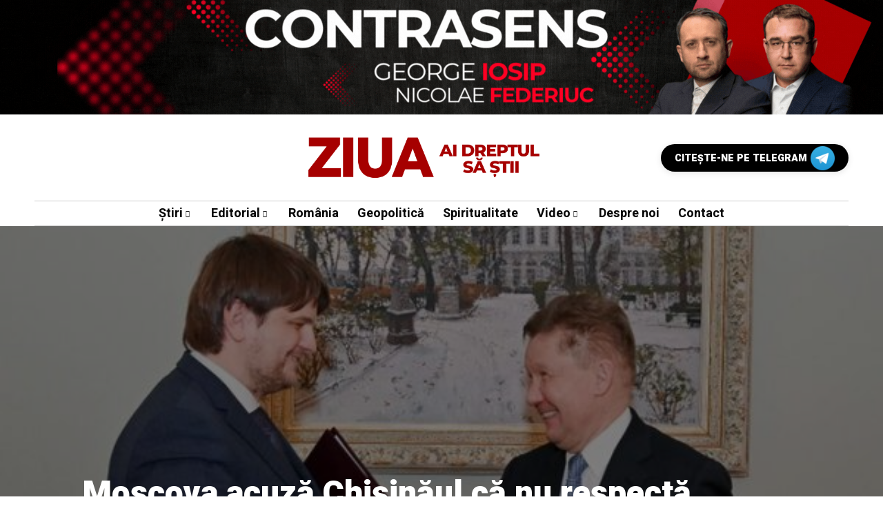

--- FILE ---
content_type: text/html; charset=UTF-8
request_url: https://ziua.md/moscova-acuza-chisinaul-ca-nu-respecta-acordul-cu-gazprom-semnat-in-2021-nicio-intelegere-nu-a-fost-respectata/
body_size: 26439
content:
<!DOCTYPE html><html lang="ro-RO"><head><script data-no-optimize="1">var litespeed_docref=sessionStorage.getItem("litespeed_docref");litespeed_docref&&(Object.defineProperty(document,"referrer",{get:function(){return litespeed_docref}}),sessionStorage.removeItem("litespeed_docref"));</script> <meta charset="UTF-8"><meta name="viewport" content="width=device-width, initial-scale=1"><meta name='robots' content='index, follow, max-image-preview:large, max-snippet:-1, max-video-preview:-1' /><style>img:is([sizes="auto" i], [sizes^="auto," i]) { contain-intrinsic-size: 3000px 1500px }</style><title>Moscova acuză Chișinăul că nu respectă acordul cu Gazprom, semnat în 2021: Nicio înțelegere nu a fost respectată   - ZIUA.md</title><link rel="canonical" href="https://ziua.md/moscova-acuza-chisinaul-ca-nu-respecta-acordul-cu-gazprom-semnat-in-2021-nicio-intelegere-nu-a-fost-respectata/" /><meta property="og:locale" content="ro_RO" /><meta property="og:type" content="article" /><meta property="og:title" content="Moscova acuză Chișinăul că nu respectă acordul cu Gazprom, semnat în 2021: Nicio înțelegere nu a fost respectată   - ZIUA.md" /><meta property="og:description" content="Adjunctul ministrului de externe rus, Mihail Galuzin, a declarat că Republica Moldova nu a respectat nicio înțelegere cu „Gazprom” din cele încheiate în 2021. Oficialul de la Moscova a amintit, citat de Energy Wave, că în octombrie al acelui an au avut loc negocieri între reprezentanții concernului rus și vicepremierul Andrei Spînu. Potrivit acestuia, Gazprom [&hellip;]" /><meta property="og:url" content="https://ziua.md/moscova-acuza-chisinaul-ca-nu-respecta-acordul-cu-gazprom-semnat-in-2021-nicio-intelegere-nu-a-fost-respectata/" /><meta property="og:site_name" content="ZIUA.md" /><meta property="article:publisher" content="https://www.facebook.com/ziua.md" /><meta property="article:published_time" content="2023-11-17T09:30:18+00:00" /><meta property="article:modified_time" content="2023-11-17T09:30:25+00:00" /><meta property="og:image" content="https://ziua.md/wp-content/uploads/2023/11/Spinu-Miler-1.jpg" /><meta property="og:image:width" content="600" /><meta property="og:image:height" content="315" /><meta property="og:image:type" content="image/jpeg" /><meta name="author" content="Editor ZIUA" /><meta name="twitter:card" content="summary_large_image" /><meta name="twitter:creator" content="@ZiuaMoldova" /><meta name="twitter:site" content="@ZiuaMoldova" /><meta name="twitter:label1" content="Scris de" /><meta name="twitter:data1" content="Editor ZIUA" /><meta name="twitter:label2" content="Timp estimat pentru citire" /><meta name="twitter:data2" content="2 minute" /> <script type="application/ld+json" class="yoast-schema-graph">{"@context":"https://schema.org","@graph":[{"@type":"Article","@id":"https://ziua.md/moscova-acuza-chisinaul-ca-nu-respecta-acordul-cu-gazprom-semnat-in-2021-nicio-intelegere-nu-a-fost-respectata/#article","isPartOf":{"@id":"https://ziua.md/moscova-acuza-chisinaul-ca-nu-respecta-acordul-cu-gazprom-semnat-in-2021-nicio-intelegere-nu-a-fost-respectata/"},"author":{"name":"Editor ZIUA","@id":"https://ziua.md/#/schema/person/ea9c7f6ef034a25827dca262b38de374"},"headline":"Moscova acuză Chișinăul că nu respectă acordul cu Gazprom, semnat în 2021: Nicio înțelegere nu a fost respectată  ","datePublished":"2023-11-17T09:30:18+00:00","dateModified":"2023-11-17T09:30:25+00:00","mainEntityOfPage":{"@id":"https://ziua.md/moscova-acuza-chisinaul-ca-nu-respecta-acordul-cu-gazprom-semnat-in-2021-nicio-intelegere-nu-a-fost-respectata/"},"wordCount":282,"commentCount":0,"publisher":{"@id":"https://ziua.md/#organization"},"image":{"@id":"https://ziua.md/moscova-acuza-chisinaul-ca-nu-respecta-acordul-cu-gazprom-semnat-in-2021-nicio-intelegere-nu-a-fost-respectata/#primaryimage"},"thumbnailUrl":"https://ziua.md/wp-content/uploads/2023/11/Spinu-Miler-1.jpg","keywords":["Andrei Spînu","datorii gaze","Gazprom","Moldovagaz"],"articleSection":["Economie","Știri","Știrile zilei"],"inLanguage":"ro-RO","potentialAction":[{"@type":"CommentAction","name":"Comment","target":["https://ziua.md/moscova-acuza-chisinaul-ca-nu-respecta-acordul-cu-gazprom-semnat-in-2021-nicio-intelegere-nu-a-fost-respectata/#respond"]}]},{"@type":"WebPage","@id":"https://ziua.md/moscova-acuza-chisinaul-ca-nu-respecta-acordul-cu-gazprom-semnat-in-2021-nicio-intelegere-nu-a-fost-respectata/","url":"https://ziua.md/moscova-acuza-chisinaul-ca-nu-respecta-acordul-cu-gazprom-semnat-in-2021-nicio-intelegere-nu-a-fost-respectata/","name":"Moscova acuză Chișinăul că nu respectă acordul cu Gazprom, semnat în 2021: Nicio înțelegere nu a fost respectată   - ZIUA.md","isPartOf":{"@id":"https://ziua.md/#website"},"primaryImageOfPage":{"@id":"https://ziua.md/moscova-acuza-chisinaul-ca-nu-respecta-acordul-cu-gazprom-semnat-in-2021-nicio-intelegere-nu-a-fost-respectata/#primaryimage"},"image":{"@id":"https://ziua.md/moscova-acuza-chisinaul-ca-nu-respecta-acordul-cu-gazprom-semnat-in-2021-nicio-intelegere-nu-a-fost-respectata/#primaryimage"},"thumbnailUrl":"https://ziua.md/wp-content/uploads/2023/11/Spinu-Miler-1.jpg","datePublished":"2023-11-17T09:30:18+00:00","dateModified":"2023-11-17T09:30:25+00:00","breadcrumb":{"@id":"https://ziua.md/moscova-acuza-chisinaul-ca-nu-respecta-acordul-cu-gazprom-semnat-in-2021-nicio-intelegere-nu-a-fost-respectata/#breadcrumb"},"inLanguage":"ro-RO","potentialAction":[{"@type":"ReadAction","target":["https://ziua.md/moscova-acuza-chisinaul-ca-nu-respecta-acordul-cu-gazprom-semnat-in-2021-nicio-intelegere-nu-a-fost-respectata/"]}]},{"@type":"ImageObject","inLanguage":"ro-RO","@id":"https://ziua.md/moscova-acuza-chisinaul-ca-nu-respecta-acordul-cu-gazprom-semnat-in-2021-nicio-intelegere-nu-a-fost-respectata/#primaryimage","url":"https://ziua.md/wp-content/uploads/2023/11/Spinu-Miler-1.jpg","contentUrl":"https://ziua.md/wp-content/uploads/2023/11/Spinu-Miler-1.jpg","width":600,"height":315},{"@type":"BreadcrumbList","@id":"https://ziua.md/moscova-acuza-chisinaul-ca-nu-respecta-acordul-cu-gazprom-semnat-in-2021-nicio-intelegere-nu-a-fost-respectata/#breadcrumb","itemListElement":[{"@type":"ListItem","position":1,"name":"Prima pagină","item":"https://ziua.md/"},{"@type":"ListItem","position":2,"name":"Moscova acuză Chișinăul că nu respectă acordul cu Gazprom, semnat în 2021: Nicio înțelegere nu a fost respectată  "}]},{"@type":"WebSite","@id":"https://ziua.md/#website","url":"https://ziua.md/","name":"ZIUA.md","description":"Ai dreptul să știi","publisher":{"@id":"https://ziua.md/#organization"},"alternateName":"ZIUA","potentialAction":[{"@type":"SearchAction","target":{"@type":"EntryPoint","urlTemplate":"https://ziua.md/?s={search_term_string}"},"query-input":{"@type":"PropertyValueSpecification","valueRequired":true,"valueName":"search_term_string"}}],"inLanguage":"ro-RO"},{"@type":"Organization","@id":"https://ziua.md/#organization","name":"ZIUA.md","alternateName":"ZIUA","url":"https://ziua.md/","logo":{"@type":"ImageObject","inLanguage":"ro-RO","@id":"https://ziua.md/#/schema/logo/image/","url":"https://ziua.md/wp-content/uploads/2023/03/cropped-cropped-ZIUA_RED_LOGO_NO_BKG_SLOGAN-copy-1.png","contentUrl":"https://ziua.md/wp-content/uploads/2023/03/cropped-cropped-ZIUA_RED_LOGO_NO_BKG_SLOGAN-copy-1.png","width":250,"height":121,"caption":"ZIUA.md"},"image":{"@id":"https://ziua.md/#/schema/logo/image/"},"sameAs":["https://www.facebook.com/ziua.md","https://x.com/ZiuaMoldova","https://www.instagram.com/ziua.moldova/","https://www.youtube.com/@ziua.moldova","https://www.tiktok.com/@ziua.moldova","https://t.me/ZiuaMoldova"]},{"@type":"Person","@id":"https://ziua.md/#/schema/person/ea9c7f6ef034a25827dca262b38de374","name":"Editor ZIUA","image":{"@type":"ImageObject","inLanguage":"ro-RO","@id":"https://ziua.md/#/schema/person/image/","url":"https://ziua.md/wp-content/litespeed/avatar/cb9874fe252461bc92b67e651ca0af84.jpg?ver=1768299367","contentUrl":"https://ziua.md/wp-content/litespeed/avatar/cb9874fe252461bc92b67e651ca0af84.jpg?ver=1768299367","caption":"Editor ZIUA"},"url":"https://ziua.md/author/editor-ziua/"}]}</script> <link rel='dns-prefetch' href='//www.googletagmanager.com' /><link rel='dns-prefetch' href='//stats.wp.com' /><link rel='dns-prefetch' href='//fonts.googleapis.com' /><link rel='dns-prefetch' href='//pagead2.googlesyndication.com' /><link rel='preconnect' href='https://fonts.gstatic.com' crossorigin /><link rel="alternate" type="application/rss+xml" title="ZIUA.md &raquo; Flux" href="https://ziua.md/feed/" /><link rel="alternate" type="application/rss+xml" title="ZIUA.md &raquo; Flux comentarii" href="https://ziua.md/comments/feed/" /><link rel="alternate" type="application/rss+xml" title="Flux comentarii ZIUA.md &raquo; Moscova acuză Chișinăul că nu respectă acordul cu Gazprom, semnat în 2021: Nicio înțelegere nu a fost respectată  " href="https://ziua.md/moscova-acuza-chisinaul-ca-nu-respecta-acordul-cu-gazprom-semnat-in-2021-nicio-intelegere-nu-a-fost-respectata/feed/" /> <script type="litespeed/javascript">function cmplzCallClarity(method,params){if(typeof window.clarity==='function'){try{window.clarity(method,params)}catch(e){console.warn('Clarity API error:',e)}}}
function cmplzGetConsentFromEvent(e){var d=e&&e.detail&&e.detail.categories?e.detail.categories:[];var categories=Array.isArray(d)?d:[];return{analyticsAllowed:categories.indexOf('statistics')!==-1,adsAllowed:categories.indexOf('marketing')!==-1}}
function cmplzSendClarityConsent(analyticsAllowed,adsAllowed){var status=function(b){return b?"granted":"denied"};cmplzCallClarity('consentv2',{analytics_Storage:status(!!analyticsAllowed),ad_Storage:status(!!adsAllowed)})}
function cmplzEraseClarityCookies(){cmplzCallClarity('consent',!1)}
document.addEventListener('cmplz_fire_categories',function(e){var consent=cmplzGetConsentFromEvent(e);cmplzSendClarityConsent(consent.analyticsAllowed,consent.adsAllowed)});document.addEventListener('cmplz_revoke',function(e){var consent=cmplzGetConsentFromEvent(e);cmplzSendClarityConsent(consent.analyticsAllowed,consent.adsAllowed);if(!consent.analyticsAllowed&&!consent.adsAllowed){cmplzEraseClarityCookies()}})</script> <link data-optimized="2" rel="stylesheet" href="https://ziua.md/wp-content/litespeed/css/0dfac29bf1bf57c8af7cefcfb3c072c8.css?ver=2ae67" /><style id='classic-theme-styles-inline-css' type='text/css'>/*! This file is auto-generated */
.wp-block-button__link{color:#fff;background-color:#32373c;border-radius:9999px;box-shadow:none;text-decoration:none;padding:calc(.667em + 2px) calc(1.333em + 2px);font-size:1.125em}.wp-block-file__button{background:#32373c;color:#fff;text-decoration:none}</style><style id='jetpack-sharing-buttons-style-inline-css' type='text/css'>.jetpack-sharing-buttons__services-list{display:flex;flex-direction:row;flex-wrap:wrap;gap:0;list-style-type:none;margin:5px;padding:0}.jetpack-sharing-buttons__services-list.has-small-icon-size{font-size:12px}.jetpack-sharing-buttons__services-list.has-normal-icon-size{font-size:16px}.jetpack-sharing-buttons__services-list.has-large-icon-size{font-size:24px}.jetpack-sharing-buttons__services-list.has-huge-icon-size{font-size:36px}@media print{.jetpack-sharing-buttons__services-list{display:none!important}}.editor-styles-wrapper .wp-block-jetpack-sharing-buttons{gap:0;padding-inline-start:0}ul.jetpack-sharing-buttons__services-list.has-background{padding:1.25em 2.375em}</style><style id='global-styles-inline-css' type='text/css'>:root{--wp--preset--aspect-ratio--square: 1;--wp--preset--aspect-ratio--4-3: 4/3;--wp--preset--aspect-ratio--3-4: 3/4;--wp--preset--aspect-ratio--3-2: 3/2;--wp--preset--aspect-ratio--2-3: 2/3;--wp--preset--aspect-ratio--16-9: 16/9;--wp--preset--aspect-ratio--9-16: 9/16;--wp--preset--color--black: #000000;--wp--preset--color--cyan-bluish-gray: #abb8c3;--wp--preset--color--white: #ffffff;--wp--preset--color--pale-pink: #f78da7;--wp--preset--color--vivid-red: #cf2e2e;--wp--preset--color--luminous-vivid-orange: #ff6900;--wp--preset--color--luminous-vivid-amber: #fcb900;--wp--preset--color--light-green-cyan: #7bdcb5;--wp--preset--color--vivid-green-cyan: #00d084;--wp--preset--color--pale-cyan-blue: #8ed1fc;--wp--preset--color--vivid-cyan-blue: #0693e3;--wp--preset--color--vivid-purple: #9b51e0;--wp--preset--gradient--vivid-cyan-blue-to-vivid-purple: linear-gradient(135deg,rgba(6,147,227,1) 0%,rgb(155,81,224) 100%);--wp--preset--gradient--light-green-cyan-to-vivid-green-cyan: linear-gradient(135deg,rgb(122,220,180) 0%,rgb(0,208,130) 100%);--wp--preset--gradient--luminous-vivid-amber-to-luminous-vivid-orange: linear-gradient(135deg,rgba(252,185,0,1) 0%,rgba(255,105,0,1) 100%);--wp--preset--gradient--luminous-vivid-orange-to-vivid-red: linear-gradient(135deg,rgba(255,105,0,1) 0%,rgb(207,46,46) 100%);--wp--preset--gradient--very-light-gray-to-cyan-bluish-gray: linear-gradient(135deg,rgb(238,238,238) 0%,rgb(169,184,195) 100%);--wp--preset--gradient--cool-to-warm-spectrum: linear-gradient(135deg,rgb(74,234,220) 0%,rgb(151,120,209) 20%,rgb(207,42,186) 40%,rgb(238,44,130) 60%,rgb(251,105,98) 80%,rgb(254,248,76) 100%);--wp--preset--gradient--blush-light-purple: linear-gradient(135deg,rgb(255,206,236) 0%,rgb(152,150,240) 100%);--wp--preset--gradient--blush-bordeaux: linear-gradient(135deg,rgb(254,205,165) 0%,rgb(254,45,45) 50%,rgb(107,0,62) 100%);--wp--preset--gradient--luminous-dusk: linear-gradient(135deg,rgb(255,203,112) 0%,rgb(199,81,192) 50%,rgb(65,88,208) 100%);--wp--preset--gradient--pale-ocean: linear-gradient(135deg,rgb(255,245,203) 0%,rgb(182,227,212) 50%,rgb(51,167,181) 100%);--wp--preset--gradient--electric-grass: linear-gradient(135deg,rgb(202,248,128) 0%,rgb(113,206,126) 100%);--wp--preset--gradient--midnight: linear-gradient(135deg,rgb(2,3,129) 0%,rgb(40,116,252) 100%);--wp--preset--font-size--small: 13px;--wp--preset--font-size--medium: 20px;--wp--preset--font-size--large: 36px;--wp--preset--font-size--x-large: 42px;--wp--preset--spacing--20: 0.44rem;--wp--preset--spacing--30: 0.67rem;--wp--preset--spacing--40: 1rem;--wp--preset--spacing--50: 1.5rem;--wp--preset--spacing--60: 2.25rem;--wp--preset--spacing--70: 3.38rem;--wp--preset--spacing--80: 5.06rem;--wp--preset--shadow--natural: 6px 6px 9px rgba(0, 0, 0, 0.2);--wp--preset--shadow--deep: 12px 12px 50px rgba(0, 0, 0, 0.4);--wp--preset--shadow--sharp: 6px 6px 0px rgba(0, 0, 0, 0.2);--wp--preset--shadow--outlined: 6px 6px 0px -3px rgba(255, 255, 255, 1), 6px 6px rgba(0, 0, 0, 1);--wp--preset--shadow--crisp: 6px 6px 0px rgba(0, 0, 0, 1);}:where(.is-layout-flex){gap: 0.5em;}:where(.is-layout-grid){gap: 0.5em;}body .is-layout-flex{display: flex;}.is-layout-flex{flex-wrap: wrap;align-items: center;}.is-layout-flex > :is(*, div){margin: 0;}body .is-layout-grid{display: grid;}.is-layout-grid > :is(*, div){margin: 0;}:where(.wp-block-columns.is-layout-flex){gap: 2em;}:where(.wp-block-columns.is-layout-grid){gap: 2em;}:where(.wp-block-post-template.is-layout-flex){gap: 1.25em;}:where(.wp-block-post-template.is-layout-grid){gap: 1.25em;}.has-black-color{color: var(--wp--preset--color--black) !important;}.has-cyan-bluish-gray-color{color: var(--wp--preset--color--cyan-bluish-gray) !important;}.has-white-color{color: var(--wp--preset--color--white) !important;}.has-pale-pink-color{color: var(--wp--preset--color--pale-pink) !important;}.has-vivid-red-color{color: var(--wp--preset--color--vivid-red) !important;}.has-luminous-vivid-orange-color{color: var(--wp--preset--color--luminous-vivid-orange) !important;}.has-luminous-vivid-amber-color{color: var(--wp--preset--color--luminous-vivid-amber) !important;}.has-light-green-cyan-color{color: var(--wp--preset--color--light-green-cyan) !important;}.has-vivid-green-cyan-color{color: var(--wp--preset--color--vivid-green-cyan) !important;}.has-pale-cyan-blue-color{color: var(--wp--preset--color--pale-cyan-blue) !important;}.has-vivid-cyan-blue-color{color: var(--wp--preset--color--vivid-cyan-blue) !important;}.has-vivid-purple-color{color: var(--wp--preset--color--vivid-purple) !important;}.has-black-background-color{background-color: var(--wp--preset--color--black) !important;}.has-cyan-bluish-gray-background-color{background-color: var(--wp--preset--color--cyan-bluish-gray) !important;}.has-white-background-color{background-color: var(--wp--preset--color--white) !important;}.has-pale-pink-background-color{background-color: var(--wp--preset--color--pale-pink) !important;}.has-vivid-red-background-color{background-color: var(--wp--preset--color--vivid-red) !important;}.has-luminous-vivid-orange-background-color{background-color: var(--wp--preset--color--luminous-vivid-orange) !important;}.has-luminous-vivid-amber-background-color{background-color: var(--wp--preset--color--luminous-vivid-amber) !important;}.has-light-green-cyan-background-color{background-color: var(--wp--preset--color--light-green-cyan) !important;}.has-vivid-green-cyan-background-color{background-color: var(--wp--preset--color--vivid-green-cyan) !important;}.has-pale-cyan-blue-background-color{background-color: var(--wp--preset--color--pale-cyan-blue) !important;}.has-vivid-cyan-blue-background-color{background-color: var(--wp--preset--color--vivid-cyan-blue) !important;}.has-vivid-purple-background-color{background-color: var(--wp--preset--color--vivid-purple) !important;}.has-black-border-color{border-color: var(--wp--preset--color--black) !important;}.has-cyan-bluish-gray-border-color{border-color: var(--wp--preset--color--cyan-bluish-gray) !important;}.has-white-border-color{border-color: var(--wp--preset--color--white) !important;}.has-pale-pink-border-color{border-color: var(--wp--preset--color--pale-pink) !important;}.has-vivid-red-border-color{border-color: var(--wp--preset--color--vivid-red) !important;}.has-luminous-vivid-orange-border-color{border-color: var(--wp--preset--color--luminous-vivid-orange) !important;}.has-luminous-vivid-amber-border-color{border-color: var(--wp--preset--color--luminous-vivid-amber) !important;}.has-light-green-cyan-border-color{border-color: var(--wp--preset--color--light-green-cyan) !important;}.has-vivid-green-cyan-border-color{border-color: var(--wp--preset--color--vivid-green-cyan) !important;}.has-pale-cyan-blue-border-color{border-color: var(--wp--preset--color--pale-cyan-blue) !important;}.has-vivid-cyan-blue-border-color{border-color: var(--wp--preset--color--vivid-cyan-blue) !important;}.has-vivid-purple-border-color{border-color: var(--wp--preset--color--vivid-purple) !important;}.has-vivid-cyan-blue-to-vivid-purple-gradient-background{background: var(--wp--preset--gradient--vivid-cyan-blue-to-vivid-purple) !important;}.has-light-green-cyan-to-vivid-green-cyan-gradient-background{background: var(--wp--preset--gradient--light-green-cyan-to-vivid-green-cyan) !important;}.has-luminous-vivid-amber-to-luminous-vivid-orange-gradient-background{background: var(--wp--preset--gradient--luminous-vivid-amber-to-luminous-vivid-orange) !important;}.has-luminous-vivid-orange-to-vivid-red-gradient-background{background: var(--wp--preset--gradient--luminous-vivid-orange-to-vivid-red) !important;}.has-very-light-gray-to-cyan-bluish-gray-gradient-background{background: var(--wp--preset--gradient--very-light-gray-to-cyan-bluish-gray) !important;}.has-cool-to-warm-spectrum-gradient-background{background: var(--wp--preset--gradient--cool-to-warm-spectrum) !important;}.has-blush-light-purple-gradient-background{background: var(--wp--preset--gradient--blush-light-purple) !important;}.has-blush-bordeaux-gradient-background{background: var(--wp--preset--gradient--blush-bordeaux) !important;}.has-luminous-dusk-gradient-background{background: var(--wp--preset--gradient--luminous-dusk) !important;}.has-pale-ocean-gradient-background{background: var(--wp--preset--gradient--pale-ocean) !important;}.has-electric-grass-gradient-background{background: var(--wp--preset--gradient--electric-grass) !important;}.has-midnight-gradient-background{background: var(--wp--preset--gradient--midnight) !important;}.has-small-font-size{font-size: var(--wp--preset--font-size--small) !important;}.has-medium-font-size{font-size: var(--wp--preset--font-size--medium) !important;}.has-large-font-size{font-size: var(--wp--preset--font-size--large) !important;}.has-x-large-font-size{font-size: var(--wp--preset--font-size--x-large) !important;}
:where(.wp-block-post-template.is-layout-flex){gap: 1.25em;}:where(.wp-block-post-template.is-layout-grid){gap: 1.25em;}
:where(.wp-block-columns.is-layout-flex){gap: 2em;}:where(.wp-block-columns.is-layout-grid){gap: 2em;}
:root :where(.wp-block-pullquote){font-size: 1.5em;line-height: 1.6;}</style><link rel="preload" as="style" href="https://fonts.googleapis.com/css?family=Work%20Sans:400%7CHeebo:400%7CLora:400&#038;display=swap&#038;ver=1766568805" /><noscript><link rel="stylesheet" href="https://fonts.googleapis.com/css?family=Work%20Sans:400%7CHeebo:400%7CLora:400&#038;display=swap&#038;ver=1766568805" /></noscript><style id='mow_fn_inline-inline-css' type='text/css'>@media(max-width: 600px){
			#wpadminbar{position: fixed;}
		}
	
		:root{
			--hff: Heebo;
			--bff: Work Sans;
			--quote-ff: Lora;
		}
	
		.cursor-inner.cursor-slider.cursor-hover span:after,
		.cursor-inner.cursor-slider.cursor-hover span:before{
			background-color: #000000;
		}
		.cursor-outer .fn-cursor,.cursor-inner.cursor-slider:not(.cursor-hover) .fn-cursor{
			border-color: rgba(0,0,0,0.7);
		}
		.cursor-inner .fn-cursor,.cursor-inner .fn-left:before,.cursor-inner .fn-left:after,.cursor-inner .fn-right:before,.cursor-inner .fn-right:after{
			background-color: rgba(0,0,0,0.7);
		}
		.cursor-inner.cursor-hover .fn-cursor{
			background-color: rgba(0,0,0,0.1);
		}
		[data-site-skin='dark'] .cursor-inner.cursor-slider.cursor-hover span:after,
		[data-site-skin='dark'] .cursor-inner.cursor-slider.cursor-hover span:before{
			background-color: #FFFFFF;
		}
		[data-site-skin='dark'] .cursor-outer .fn-cursor,
		[data-site-skin='dark'] .cursor-inner.cursor-slider:not(.cursor-hover) .fn-cursor{
			border-color: rgba(255,255,255,0.7);
		}
		[data-site-skin='dark'] .cursor-inner .fn-cursor,
		[data-site-skin='dark'] .cursor-inner .fn-left:before,
		[data-site-skin='dark'] .cursor-inner .fn-left:after,
		[data-site-skin='dark'] .cursor-inner .fn-right:before,
		[data-site-skin='dark'] .cursor-inner .fn-right:after{
			background-color: rgba(255,255,255,0.7);
		}
		[data-site-skin='dark'] .cursor-inner.cursor-hover .fn-cursor{
			background-color: rgba(255,255,255,0.1);
		}
	
		:root{
			--mow-bbc: #FFFFFF;
			--mow-mc1: #A60000;
			--mow-hhc: #444444;
			--mow-hc: #080808;
			--mow-bc: #777777;
			--mow-ebc: #F5F5F5;
			--mow-aebc: #E5E5E5;
			--mow-border-color: #CCCCCC;
			--mow-contrast-text: #FFFFFF;
		}
		[data-site-skin='dark']:root{
			--mow-bbc: #121212;
			--mow-mc1: #A60000;
			--mow-hhc: #999999;
			--mow-hc: #CCCCCC;
			--mow-bc: #777777;
			--mow-ebc: #1D1D1D;
			--mow-aebc: #222222;
			--mow-border-color: #333333;
		}
	
		.fn__logo img{
			max-width: 350px;
			max-height: 80px;
		}
		.mow_fn_mobnav .fn__logo img{
			max-width: 220px;
			max-height: 80px;
		}
	
		.mow_fn_header .mow_fn_main_nav > li > a{
			height: 147px;
			line-height: 147px;
		}
		.mow_fn_mlogo_header .mow_fn_main_nav > li > a{
			height: 35px;
			line-height: 35px;
		}
	
		.blog__item .desc p{
			overflow: hidden;
		   	text-overflow: ellipsis;
		   	display: -webkit-box;
		   	-webkit-line-clamp: 3;
		   	-webkit-box-orient: vertical;
		}
	
		.mow_fn_mlogo_header[data-layout='overlay_bg'] .header_nav_wrap{
			background-color: #080808;
		}
		.mow_fn_mlogo_header[data-layout='overlay_bg'] .mow_fn_main_nav > li > a{
			color: #FFFFFF;
		}
	
		.mow_fn_mobnav{
			background-color: #A60000;
		}
		.mow_fn_mobnav .mob_top{
			border-bottom-color: #A60000;
		}
		.mow_fn_mobnav .mobile_menu a{
			color: #EEEEEE;
		}
	
		.fn__rating_count .number{
			background-color: #FDD23C;
			color: #000000;
		}
	
		.fn__meta .sticky_label span{background-color: #FFEEAF;}
	
		h1{font-size: 45px;}
		h2{font-size: 36px;}
		h3{font-size: 30px;}
		h4{font-size: 24px;}
		h5{font-size: 20px;}
		h6{font-size: 16px;}</style>
 <script type="litespeed/javascript" data-src="https://www.googletagmanager.com/gtag/js?id=GT-PLVX7ZL" id="google_gtagjs-js"></script> <script id="google_gtagjs-js-after" type="litespeed/javascript">window.dataLayer=window.dataLayer||[];function gtag(){dataLayer.push(arguments)}
gtag("set","linker",{"domains":["ziua.md"]});gtag("js",new Date());gtag("set","developer_id.dZTNiMT",!0);gtag("config","GT-PLVX7ZL",{"googlesitekit_post_type":"post","googlesitekit_post_author":"Editor ZIUA","googlesitekit_post_date":"20231117"})</script> <script type="litespeed/javascript" data-src="https://ziua.md/wp-includes/js/jquery/jquery.min.js" id="jquery-core-js"></script> <link rel="https://api.w.org/" href="https://ziua.md/wp-json/" /><link rel="alternate" title="JSON" type="application/json" href="https://ziua.md/wp-json/wp/v2/posts/19536" /><link rel="EditURI" type="application/rsd+xml" title="RSD" href="https://ziua.md/xmlrpc.php?rsd" /><meta name="generator" content="WordPress 6.8.3" /><link rel='shortlink' href='https://ziua.md/?p=19536' /><link rel="alternate" title="oEmbed (JSON)" type="application/json+oembed" href="https://ziua.md/wp-json/oembed/1.0/embed?url=https%3A%2F%2Fziua.md%2Fmoscova-acuza-chisinaul-ca-nu-respecta-acordul-cu-gazprom-semnat-in-2021-nicio-intelegere-nu-a-fost-respectata%2F" /><link rel="alternate" title="oEmbed (XML)" type="text/xml+oembed" href="https://ziua.md/wp-json/oembed/1.0/embed?url=https%3A%2F%2Fziua.md%2Fmoscova-acuza-chisinaul-ca-nu-respecta-acordul-cu-gazprom-semnat-in-2021-nicio-intelegere-nu-a-fost-respectata%2F&#038;format=xml" /><meta name="generator" content="Redux 4.5.9" /><meta name="generator" content="Site Kit by Google 1.168.0" /> <script type="litespeed/javascript">(function(c,l,a,r,i,t,y){c[a]=c[a]||function(){(c[a].q=c[a].q||[]).push(arguments)};t=l.createElement(r);t.async=1;t.src="https://www.clarity.ms/tag/"+i+"?ref=wordpress";y=l.getElementsByTagName(r)[0];y.parentNode.insertBefore(t,y)})(window,document,"clarity","script","u4y9ashhal")</script> <link rel="canonical" href="https://ziua.md/moscova-acuza-chisinaul-ca-nu-respecta-acordul-cu-gazprom-semnat-in-2021-nicio-intelegere-nu-a-fost-respectata/"><meta property="og:title" content="Moscova acuză Chișinăul că nu respectă acordul cu Gazprom, semnat în 2021: Nicio înțelegere nu a fost respectată  "><meta property="og:type" content="article"><meta property="og:url" content="https://ziua.md/moscova-acuza-chisinaul-ca-nu-respecta-acordul-cu-gazprom-semnat-in-2021-nicio-intelegere-nu-a-fost-respectata/"><meta property="og:site_name" content="ZIUA.md"><meta property="og:description" content="Adjunctul ministrului de externe rus, Mihail Galuzin, a declarat că Republica Moldova nu a respectat nicio înțelegere cu „Gazprom” din"><meta property="og:locale" content="ro_RO"><meta property="article:published_time" content="2023-11-17T12:30:18+03:00"><meta property="article:modified_time" content="2023-11-17T12:30:25+03:00"><meta property="article:author" content="https://ziua.md/author/editor-ziua/"><meta property="og:image" content="https://ziua.md/wp-content/uploads/2023/11/Spinu-Miler-1.jpg"><meta property="og:image:width" content="1200"><meta property="og:image:height" content="630"><meta property="og:image:alt" content="Moscova acuză Chișinăul că nu respectă acordul cu Gazprom, semnat în 2021: Nicio înțelegere nu a fost respectată  "><meta name="twitter:card" content="summary_large_image"><meta name="twitter:title" content="Moscova acuză Chișinăul că nu respectă acordul cu Gazprom, semnat în 2021: Nicio înțelegere nu a fost respectată  "><meta name="twitter:description" content="Adjunctul ministrului de externe rus, Mihail Galuzin, a declarat că Republica Moldova nu a respectat nicio înțelegere cu „Gazprom” din"><meta name="twitter:image" content="https://ziua.md/wp-content/uploads/2023/11/Spinu-Miler-1.jpg"><style>img#wpstats{display:none}</style><style>.cmplz-hidden {
					display: none !important;
				}</style><meta name="description" content="Adjunctul ministrului de externe rus, Mihail Galuzin, a declarat că Republica Moldova nu a respectat nicio înțelegere cu „Gazprom” din cele încheia..."><link rel="prev" href="https://ziua.md/noul-ministru-de-externe-britanic-david-cameron-in-vizita-surpriza-la-chisinau/" /><link rel="next" href="https://ziua.md/caile-ferate-din-romania-si-republica-moldova-preiau-greul-transportului-ucrainean-de-marfuri-dupa-protestele-transportatorilor-de-la-granita-ucrainei-cu-polonia/" /><meta name="google-adsense-platform-account" content="ca-host-pub-2644536267352236"><meta name="google-adsense-platform-domain" content="sitekit.withgoogle.com"><meta name="generator" content="Elementor 3.34.0; features: e_font_icon_svg, additional_custom_breakpoints; settings: css_print_method-external, google_font-enabled, font_display-swap"> <script type="litespeed/javascript">(window.globalAmlAds=window.globalAmlAds||[]).push(function(){globalAml.defineSlot({z:'99d9a11b-21f7-4e50-93fa-b5a31b2905e1',ph:'admixer_99d9a11b21f74e5093fab5a31b2905e1_zone_132838_sect_60947_site_53858',i:'inv-nets',s:'a0dbcb09-c04d-4709-a132-2e249f3fc86f',sender:'admixer'});globalAml.singleRequest("admixer")})</script> <script type="litespeed/javascript">(window.globalAmlAds=window.globalAmlAds||[]).push(function(){globalAml.defineSlot({z:'4d229d1e-6f6a-4959-8f6e-28daa54f22fe',ph:'admixer_4d229d1e6f6a49598f6e28daa54f22fe_zone_132839_sect_60947_site_53858',i:'inv-nets',s:'a0dbcb09-c04d-4709-a132-2e249f3fc86f',sender:'admixer'});globalAml.singleRequest("admixer")})</script> <script type="litespeed/javascript" data-src="https://cdn.admixer.net/scripts3/loader2.js"
        data-inv="//inv-nets.admixer.net/"
        data-r="single"
        data-sender="admixer"
        data-bundle="desktop"></script> <script type="litespeed/javascript">(window.globalAmlAds=window.globalAmlAds||[]).push(function(){globalAml.defineSlot({z:'be7a3353-7e56-4bdf-b53d-d650e8d4bb7e',ph:'admixer_be7a33537e564bdfb53dd650e8d4bb7e_zone_132816_sect_60946_site_53858',i:'inv-nets',s:'a0dbcb09-c04d-4709-a132-2e249f3fc86f',sender:'admixer'});globalAml.defineSlot({z:'31e77606-4f6f-4225-a0bf-2fa070befbef',ph:'admixer_31e776064f6f4225a0bf2fa070befbef_zone_132817_sect_60946_site_53858',i:'inv-nets',s:'a0dbcb09-c04d-4709-a132-2e249f3fc86f',sender:'admixer'});globalAml.defineSlot({z:'798fad4a-c02e-433f-bee5-fa13e10c91f8',ph:'admixer_798fad4ac02e433fbee5fa13e10c91f8_zone_132818_sect_60946_site_53858',i:'inv-nets',s:'a0dbcb09-c04d-4709-a132-2e249f3fc86f',sender:'admixer'});globalAml.defineSlot({z:'386f4d1c-f85d-4c56-b8e1-fb12889d585c',ph:'admixer_386f4d1cf85d4c56b8e1fb12889d585c_zone_132819_sect_60946_site_53858',i:'inv-nets',s:'a0dbcb09-c04d-4709-a132-2e249f3fc86f',sender:'admixer'});globalAml.defineSlot({z:'afc2101b-e534-4f4f-891a-38ad6bf20e16',ph:'admixer_afc2101be5344f4f891a38ad6bf20e16_zone_132820_sect_60946_site_53858',i:'inv-nets',s:'a0dbcb09-c04d-4709-a132-2e249f3fc86f',sender:'admixer'});globalAml.defineSlot({z:'c745d5cd-0599-4622-8287-6e5ea2f99e1d',ph:'admixer_c745d5cd0599462282876e5ea2f99e1d_zone_132821_sect_60946_site_53858',i:'inv-nets',s:'a0dbcb09-c04d-4709-a132-2e249f3fc86f',sender:'admixer'});globalAml.defineSlot({z:'01297f80-4ce3-4b54-a7b5-a21ab844a3e2',ph:'admixer_01297f804ce34b54a7b5a21ab844a3e2_zone_132822_sect_60946_site_53858',i:'inv-nets',s:'a0dbcb09-c04d-4709-a132-2e249f3fc86f',sender:'admixer'});globalAml.defineSlot({z:'236c85b0-2226-443b-b8bb-9f4d9956a0fc',ph:'admixer_236c85b02226443bb8bb9f4d9956a0fc_zone_132823_sect_60946_site_53858',i:'inv-nets',s:'a0dbcb09-c04d-4709-a132-2e249f3fc86f',sender:'admixer'});globalAml.defineSlot({z:'76e5295f-5e8d-4c8c-b840-e8f93e402973',ph:'admixer_76e5295f5e8d4c8cb840e8f93e402973_zone_132824_sect_60946_site_53858',i:'inv-nets',s:'a0dbcb09-c04d-4709-a132-2e249f3fc86f',sender:'admixer'});globalAml.singleRequest("admixer")})</script> <script type="litespeed/javascript">(window.globalAmlAds=window.globalAmlAds||[]).push(function(){globalAml.defineSlot({z:'aa489807-1f68-4d5a-b65f-3dac185a77d7',ph:'admixer_aa4898071f684d5ab65f3dac185a77d7_zone_132825_sect_60946_site_53858',i:'inv-nets',s:'a0dbcb09-c04d-4709-a132-2e249f3fc86f',sender:'admixer'});globalAml.singleRequest("admixer")})</script> <script type="litespeed/javascript">(window.globalAmlAds=window.globalAmlAds||[]).push(function(){globalAml.defineSlot({z:'b05f4dab-c906-480d-987b-763bbad080cf',ph:'admixer_b05f4dabc906480d987b763bbad080cf_zone_132826_sect_60946_site_53858',i:'inv-nets',s:'a0dbcb09-c04d-4709-a132-2e249f3fc86f',sender:'admixer'});globalAml.singleRequest("admixer")})</script> <script type="litespeed/javascript">(window.globalAmlAds=window.globalAmlAds||[]).push(function(){globalAml.defineSlot({z:'f30304b9-cddb-4aff-bbbc-419d2ee10589',ph:'admixer_f30304b9cddb4affbbbc419d2ee10589_zone_132827_sect_60946_site_53858',i:'inv-nets',s:'a0dbcb09-c04d-4709-a132-2e249f3fc86f',sender:'admixer'});globalAml.singleRequest("admixer")})</script> <script type="litespeed/javascript">(window.globalAmlAds=window.globalAmlAds||[]).push(function(){globalAml.defineSlot({z:'5bd81e9b-6c1e-4b71-8eba-1b7b445be121',ph:'admixer_5bd81e9b6c1e4b718eba1b7b445be121_zone_132828_sect_60946_site_53858',i:'inv-nets',s:'a0dbcb09-c04d-4709-a132-2e249f3fc86f',sender:'admixer'});globalAml.singleRequest("admixer")})</script> <script type="litespeed/javascript">(window.globalAmlAds=window.globalAmlAds||[]).push(function(){globalAml.defineSlot({z:'65a41345-ff0d-4152-93da-b548de4ac8e0',ph:'admixer_65a41345ff0d415293dab548de4ac8e0_zone_132829_sect_60947_site_53858',i:'inv-nets',s:'a0dbcb09-c04d-4709-a132-2e249f3fc86f',sender:'admixer'});globalAml.defineSlot({z:'a92592fe-c1dc-4c49-90de-d7921f3bc32a',ph:'admixer_a92592fec1dc4c4990ded7921f3bc32a_zone_132830_sect_60947_site_53858',i:'inv-nets',s:'a0dbcb09-c04d-4709-a132-2e249f3fc86f',sender:'admixer'});globalAml.defineSlot({z:'768227cd-4226-440c-bb37-334bf18b316e',ph:'admixer_768227cd4226440cbb37334bf18b316e_zone_132831_sect_60947_site_53858',i:'inv-nets',s:'a0dbcb09-c04d-4709-a132-2e249f3fc86f',sender:'admixer'});globalAml.defineSlot({z:'cb812ffe-8eb8-4044-ac72-14a5e84ff14b',ph:'admixer_cb812ffe8eb84044ac7214a5e84ff14b_zone_132832_sect_60947_site_53858',i:'inv-nets',s:'a0dbcb09-c04d-4709-a132-2e249f3fc86f',sender:'admixer'});globalAml.defineSlot({z:'fd11ff28-ca58-47bb-b419-0624ce8556f9',ph:'admixer_fd11ff28ca5847bbb4190624ce8556f9_zone_132833_sect_60947_site_53858',i:'inv-nets',s:'a0dbcb09-c04d-4709-a132-2e249f3fc86f',sender:'admixer'});globalAml.defineSlot({z:'010a465c-9c46-40b1-bc91-29d8fc716212',ph:'admixer_010a465c9c4640b1bc9129d8fc716212_zone_132834_sect_60947_site_53858',i:'inv-nets',s:'a0dbcb09-c04d-4709-a132-2e249f3fc86f',sender:'admixer'});globalAml.defineSlot({z:'3b5ac9bf-ef55-4ab4-8a69-3c69889ba0e4',ph:'admixer_3b5ac9bfef554ab48a693c69889ba0e4_zone_132835_sect_60947_site_53858',i:'inv-nets',s:'a0dbcb09-c04d-4709-a132-2e249f3fc86f',sender:'admixer'});globalAml.defineSlot({z:'edba64b9-935f-42a7-b345-9bb47576e314',ph:'admixer_edba64b9935f42a7b3459bb47576e314_zone_132836_sect_60947_site_53858',i:'inv-nets',s:'a0dbcb09-c04d-4709-a132-2e249f3fc86f',sender:'admixer'});globalAml.defineSlot({z:'e463bf32-5562-4b00-ae82-473b6f3c1612',ph:'admixer_e463bf3255624b00ae82473b6f3c1612_zone_132837_sect_60947_site_53858',i:'inv-nets',s:'a0dbcb09-c04d-4709-a132-2e249f3fc86f',sender:'admixer'});globalAml.singleRequest("admixer")})</script> <style>.e-con.e-parent:nth-of-type(n+4):not(.e-lazyloaded):not(.e-no-lazyload),
				.e-con.e-parent:nth-of-type(n+4):not(.e-lazyloaded):not(.e-no-lazyload) * {
					background-image: none !important;
				}
				@media screen and (max-height: 1024px) {
					.e-con.e-parent:nth-of-type(n+3):not(.e-lazyloaded):not(.e-no-lazyload),
					.e-con.e-parent:nth-of-type(n+3):not(.e-lazyloaded):not(.e-no-lazyload) * {
						background-image: none !important;
					}
				}
				@media screen and (max-height: 640px) {
					.e-con.e-parent:nth-of-type(n+2):not(.e-lazyloaded):not(.e-no-lazyload),
					.e-con.e-parent:nth-of-type(n+2):not(.e-lazyloaded):not(.e-no-lazyload) * {
						background-image: none !important;
					}
				}</style> <script type="litespeed/javascript" data-src="https://pagead2.googlesyndication.com/pagead/js/adsbygoogle.js?client=ca-pub-2159643313407880&amp;host=ca-host-pub-2644536267352236" crossorigin="anonymous"></script> <link rel="preload" href="https://fonts.googleapis.com/css?family=Lora:400,400italic,500,500italic,600,600italic,700,700italic,800,800italic,900,900italic|Heebo:400,400italic,500,500italic,600,600italic,700,700italic,800,800italic,900,900italic|Heebo:400,400italic,500,500italic,600,600italic,700,700italic,800,800italic,900,900italic|Work+Sans:400,400italic,500,500italic,600,600italic,700,700italic,800,800italic,900,900italic&#038;display=swap&#038;subset=latin,cyrillic,greek,vietnamese" as="style" onload="this.onload=null;this.rel='stylesheet'"><noscript><link rel="stylesheet" href="https://fonts.googleapis.com/css?family=Lora:400,400italic,500,500italic,600,600italic,700,700italic,800,800italic,900,900italic|Heebo:400,400italic,500,500italic,600,600italic,700,700italic,800,800italic,900,900italic|Heebo:400,400italic,500,500italic,600,600italic,700,700italic,800,800italic,900,900italic|Work+Sans:400,400italic,500,500italic,600,600italic,700,700italic,800,800italic,900,900italic&#038;display=swap&#038;subset=latin,cyrillic,greek,vietnamese"></noscript><link rel="icon" href="https://ziua.md/wp-content/uploads/2023/03/cropped-LOGO_ROUND_NO_BKG-32x32.png" sizes="32x32" /><link rel="icon" href="https://ziua.md/wp-content/uploads/2023/03/cropped-LOGO_ROUND_NO_BKG-192x192.png" sizes="192x192" /><link rel="apple-touch-icon" href="https://ziua.md/wp-content/uploads/2023/03/cropped-LOGO_ROUND_NO_BKG-180x180.png" /><meta name="msapplication-TileImage" content="https://ziua.md/wp-content/uploads/2023/03/cropped-LOGO_ROUND_NO_BKG-270x270.png" /><style id="mow_fn_option-dynamic-css" title="dynamic-css" class="redux-options-output">body{font-family:"Work Sans";font-weight:400;font-style:normal;font-size:18px;}.mow_fn_main_nav > li > a{font-family:Heebo;font-style:normal;font-size:20px;}input{font-family:Heebo;font-weight:400;font-style:normal;font-size:16px;}blockquote{font-family:Lora;font-weight:400;font-style:normal;font-size:24px;}h1,h2,h3,h4,h5,h6{font-family:Heebo;font-weight:400;font-style:normal;}</style> <script type="litespeed/javascript">localStorage.mow_skin="light";document.documentElement.setAttribute("data-site-skin",localStorage.mow_skin)</script> </head><body data-cmplz=1 class="wp-singular post-template-default single single-post postid-19536 single-format-standard wp-custom-logo wp-theme-mow mobile_sticky sidebar_sticky_enable mow-core-ready elementor-default elementor-kit-64537"><div class="mow_fn_banner__off_canvas"><div class="mow_fn_banner__off_canvas_in"><a href="https://www.youtube.com/playlist?list=PLiLHs4VzAEn3Nqvc1zc6w9EKnr35zEHeL" target="_blank" aria-label="Click to view advertisement"><img data-lazyloaded="1" src="[data-uri]" loading="lazy" data-src="https://ziua.md/wp-content/uploads/2025/11/banner_contrasens_anim.gif" width="1600" height="208"></a></div></div><div class="mow-fn-wrapper"><div class="mow_fn_site_overlay"></div><header id="mow_fn_header" data-header-width="boxed"><div class="mow_fn_mlogo_header" data-layout="contained_border"><div class="header_logo_wrap"><div class="header_logo"><div class="left_item"></div><div class="middle_item"><div class="fn__logo">
<a href="https://ziua.md/"><img data-lazyloaded="1" src="[data-uri]" loading="lazy" decoding="async" width="1080" height="200" class="dark_logo" data-src="https://ziua.md/wp-content/uploads/2025/05/ZIUA_LOGO_WIDE_NO_BKG.png" alt="logo"><img data-lazyloaded="1" src="[data-uri]" loading="lazy" decoding="async" width="1080" height="200" class="light_logo" data-src="https://ziua.md/wp-content/uploads/2025/05/ZIUA_LOGO_WIDE_NO_BKG.png" alt="logo"></a></div></div><div class="right_item"><div class="ht_right_item ht_right_item_extra"><div class="extra_link"><a href="https://t.me/ZiuaMoldova" class="full_link" target="_blank"></a><span class="tel">Citeşte-ne pe Telegram<img data-lazyloaded="1" src="[data-uri]" loading="lazy" data-src="https://ziua.md/wp-content/uploads/2025/04/Telegram_logo-e1743543602371.webp" width="35" height="35" alt=""></span></div></div></div></div></div><div class="header_nav_wrap"><div class="header_nav"><div class="menu-main-container"><ul id="menu-main" class="mow_fn_main_nav"><li id="menu-item-63105" class="menu-item menu-item-type-taxonomy menu-item-object-category current-post-ancestor current-menu-parent current-post-parent menu-item-has-children menu-item-63105"><a href="https://ziua.md/category/stiri/"><span>Știri<i class="fn__isvg fn__isvg-svg__arrow_4 "></i></span></a><div class="fn__classic_sub"><ul class="mow_fn_submenu"><li id="menu-item-63110" class="menu-item menu-item-type-taxonomy menu-item-object-category menu-item-63110"><a href="https://ziua.md/category/stiri/politica/"><span>Politică<i class="fn__isvg fn__isvg-svg__arrow_4 "></i></span></a></li><li id="menu-item-63107" class="menu-item menu-item-type-taxonomy menu-item-object-category current-post-ancestor current-menu-parent current-post-parent menu-item-63107"><a href="https://ziua.md/category/stiri/economie/"><span>Economie<i class="fn__isvg fn__isvg-svg__arrow_4 "></i></span></a></li><li id="menu-item-63109" class="menu-item menu-item-type-taxonomy menu-item-object-category menu-item-63109"><a href="https://ziua.md/category/stiri/justitie/"><span>Justiție<i class="fn__isvg fn__isvg-svg__arrow_4 "></i></span></a></li><li id="menu-item-63112" class="menu-item menu-item-type-taxonomy menu-item-object-category menu-item-63112"><a href="https://ziua.md/category/stiri/societate/"><span>Societate<i class="fn__isvg fn__isvg-svg__arrow_4 "></i></span></a></li><li id="menu-item-63102" class="menu-item menu-item-type-taxonomy menu-item-object-category menu-item-63102"><a href="https://ziua.md/category/geopolitica/razboi/"><span>Război<i class="fn__isvg fn__isvg-svg__arrow_4 "></i></span></a></li><li id="menu-item-63108" class="menu-item menu-item-type-taxonomy menu-item-object-category menu-item-63108"><a href="https://ziua.md/category/stiri/externe/"><span>Externe<i class="fn__isvg fn__isvg-svg__arrow_4 "></i></span></a></li><li id="menu-item-63106" class="menu-item menu-item-type-taxonomy menu-item-object-category menu-item-63106"><a href="https://ziua.md/category/stiri/cultura/"><span>Cultură<i class="fn__isvg fn__isvg-svg__arrow_4 "></i></span></a></li><li id="menu-item-63111" class="menu-item menu-item-type-taxonomy menu-item-object-category menu-item-63111"><a href="https://ziua.md/category/stiri/showbiz/"><span>Showbiz<i class="fn__isvg fn__isvg-svg__arrow_4 "></i></span></a></li><li id="menu-item-63114" class="menu-item menu-item-type-taxonomy menu-item-object-category menu-item-63114"><a href="https://ziua.md/category/stiri/vreme/"><span>Vreme<i class="fn__isvg fn__isvg-svg__arrow_4 "></i></span></a></li><li id="menu-item-63113" class="menu-item menu-item-type-taxonomy menu-item-object-category menu-item-63113"><a href="https://ziua.md/category/stiri/sport/"><span>Sport<i class="fn__isvg fn__isvg-svg__arrow_4 "></i></span></a></li></ul></div></li><li id="menu-item-63100" class="menu-item menu-item-type-taxonomy menu-item-object-category menu-item-has-children menu-item-63100"><a href="https://ziua.md/category/editorial/"><span>Editorial<i class="fn__isvg fn__isvg-svg__arrow_4 "></i></span></a><div class="fn__classic_sub"><ul class="mow_fn_submenu"><li id="menu-item-63101" class="menu-item menu-item-type-taxonomy menu-item-object-category menu-item-63101"><a href="https://ziua.md/category/editorial/scurt-pe-doi/"><span>Scurt pe doi<i class="fn__isvg fn__isvg-svg__arrow_4 "></i></span></a></li></ul></div></li><li id="menu-item-63103" class="menu-item menu-item-type-taxonomy menu-item-object-category menu-item-63103"><a href="https://ziua.md/category/romania/"><span>România<i class="fn__isvg fn__isvg-svg__arrow_4 "></i></span></a><div class="mow_fn_sub mow_fn_megasub mow_fn_megasub_mega"></li><li id="menu-item-63295" class="menu-item menu-item-type-taxonomy menu-item-object-category menu-item-63295"><a href="https://ziua.md/category/geopolitica/"><span>Geopolitică<i class="fn__isvg fn__isvg-svg__arrow_4 "></i></span></a></li><li id="menu-item-63104" class="menu-item menu-item-type-taxonomy menu-item-object-category menu-item-63104"><a href="https://ziua.md/category/spiritualitate/"><span>Spiritualitate<i class="fn__isvg fn__isvg-svg__arrow_4 "></i></span></a></li><li id="menu-item-63119" class="menu-item menu-item-type-taxonomy menu-item-object-category menu-item-has-children menu-item-63119"><a href="https://ziua.md/category/video/"><span>Video<i class="fn__isvg fn__isvg-svg__arrow_4 "></i></span></a><div class="fn__classic_sub"><ul class="mow_fn_submenu"><li id="menu-item-63116" class="menu-item menu-item-type-taxonomy menu-item-object-category menu-item-63116"><a href="https://ziua.md/category/video/emisiuni/"><span>Emisiuni<i class="fn__isvg fn__isvg-svg__arrow_4 "></i></span></a></li><li id="menu-item-63117" class="menu-item menu-item-type-taxonomy menu-item-object-category menu-item-63117"><a href="https://ziua.md/category/video/live/"><span>Live<i class="fn__isvg fn__isvg-svg__arrow_4 "></i></span></a></li><li id="menu-item-63118" class="menu-item menu-item-type-taxonomy menu-item-object-category menu-item-63118"><a href="https://ziua.md/category/video/no-comment/"><span>No comment<i class="fn__isvg fn__isvg-svg__arrow_4 "></i></span></a></li></ul></div></li><li id="menu-item-63099" class="menu-item menu-item-type-post_type menu-item-object-page menu-item-63099"><a href="https://ziua.md/despre-noi/"><span>Despre noi<i class="fn__isvg fn__isvg-svg__arrow_4 "></i></span></a></li><li id="menu-item-65700" class="menu-item menu-item-type-post_type menu-item-object-page menu-item-65700"><a href="https://ziua.md/contact-page/"><span>Contact<i class="fn__isvg fn__isvg-svg__arrow_4 "></i></span></a></li></ul></div></div></div></div></header><div class="mow_fn_stickynav ajax_enable" data-type="always_on"><div class="progress_wrap"><div class="progress"></div></div><div class="stickynav_in"><div class="transform_hedaer"><div class="sticky_header"><div class="mow_fn_nav sticky_nav"><div class="menu-main-container"><ul id="menu-main" class="mow_fn_main_nav"><li id="menu-item-63105" class="menu-item menu-item-type-taxonomy menu-item-object-category current-post-ancestor current-menu-parent current-post-parent menu-item-has-children menu-item-63105"><a href="https://ziua.md/category/stiri/"><span>Știri<i class="fn__isvg fn__isvg-svg__arrow_4 "></i></span></a><div class="fn__classic_sub"><ul class="mow_fn_submenu"><li id="menu-item-63110" class="menu-item menu-item-type-taxonomy menu-item-object-category menu-item-63110"><a href="https://ziua.md/category/stiri/politica/"><span>Politică<i class="fn__isvg fn__isvg-svg__arrow_4 "></i></span></a></li><li id="menu-item-63107" class="menu-item menu-item-type-taxonomy menu-item-object-category current-post-ancestor current-menu-parent current-post-parent menu-item-63107"><a href="https://ziua.md/category/stiri/economie/"><span>Economie<i class="fn__isvg fn__isvg-svg__arrow_4 "></i></span></a></li><li id="menu-item-63109" class="menu-item menu-item-type-taxonomy menu-item-object-category menu-item-63109"><a href="https://ziua.md/category/stiri/justitie/"><span>Justiție<i class="fn__isvg fn__isvg-svg__arrow_4 "></i></span></a></li><li id="menu-item-63112" class="menu-item menu-item-type-taxonomy menu-item-object-category menu-item-63112"><a href="https://ziua.md/category/stiri/societate/"><span>Societate<i class="fn__isvg fn__isvg-svg__arrow_4 "></i></span></a></li><li id="menu-item-63102" class="menu-item menu-item-type-taxonomy menu-item-object-category menu-item-63102"><a href="https://ziua.md/category/geopolitica/razboi/"><span>Război<i class="fn__isvg fn__isvg-svg__arrow_4 "></i></span></a></li><li id="menu-item-63108" class="menu-item menu-item-type-taxonomy menu-item-object-category menu-item-63108"><a href="https://ziua.md/category/stiri/externe/"><span>Externe<i class="fn__isvg fn__isvg-svg__arrow_4 "></i></span></a></li><li id="menu-item-63106" class="menu-item menu-item-type-taxonomy menu-item-object-category menu-item-63106"><a href="https://ziua.md/category/stiri/cultura/"><span>Cultură<i class="fn__isvg fn__isvg-svg__arrow_4 "></i></span></a></li><li id="menu-item-63111" class="menu-item menu-item-type-taxonomy menu-item-object-category menu-item-63111"><a href="https://ziua.md/category/stiri/showbiz/"><span>Showbiz<i class="fn__isvg fn__isvg-svg__arrow_4 "></i></span></a></li><li id="menu-item-63114" class="menu-item menu-item-type-taxonomy menu-item-object-category menu-item-63114"><a href="https://ziua.md/category/stiri/vreme/"><span>Vreme<i class="fn__isvg fn__isvg-svg__arrow_4 "></i></span></a></li><li id="menu-item-63113" class="menu-item menu-item-type-taxonomy menu-item-object-category menu-item-63113"><a href="https://ziua.md/category/stiri/sport/"><span>Sport<i class="fn__isvg fn__isvg-svg__arrow_4 "></i></span></a></li></ul></div></li><li id="menu-item-63100" class="menu-item menu-item-type-taxonomy menu-item-object-category menu-item-has-children menu-item-63100"><a href="https://ziua.md/category/editorial/"><span>Editorial<i class="fn__isvg fn__isvg-svg__arrow_4 "></i></span></a><div class="fn__classic_sub"><ul class="mow_fn_submenu"><li id="menu-item-63101" class="menu-item menu-item-type-taxonomy menu-item-object-category menu-item-63101"><a href="https://ziua.md/category/editorial/scurt-pe-doi/"><span>Scurt pe doi<i class="fn__isvg fn__isvg-svg__arrow_4 "></i></span></a></li></ul></div></li><li id="menu-item-63103" class="menu-item menu-item-type-taxonomy menu-item-object-category menu-item-63103"><a href="https://ziua.md/category/romania/"><span>România<i class="fn__isvg fn__isvg-svg__arrow_4 "></i></span></a><div class="mow_fn_sub mow_fn_megasub mow_fn_megasub_mega"></li><li id="menu-item-63295" class="menu-item menu-item-type-taxonomy menu-item-object-category menu-item-63295"><a href="https://ziua.md/category/geopolitica/"><span>Geopolitică<i class="fn__isvg fn__isvg-svg__arrow_4 "></i></span></a></li><li id="menu-item-63104" class="menu-item menu-item-type-taxonomy menu-item-object-category menu-item-63104"><a href="https://ziua.md/category/spiritualitate/"><span>Spiritualitate<i class="fn__isvg fn__isvg-svg__arrow_4 "></i></span></a></li><li id="menu-item-63119" class="menu-item menu-item-type-taxonomy menu-item-object-category menu-item-has-children menu-item-63119"><a href="https://ziua.md/category/video/"><span>Video<i class="fn__isvg fn__isvg-svg__arrow_4 "></i></span></a><div class="fn__classic_sub"><ul class="mow_fn_submenu"><li id="menu-item-63116" class="menu-item menu-item-type-taxonomy menu-item-object-category menu-item-63116"><a href="https://ziua.md/category/video/emisiuni/"><span>Emisiuni<i class="fn__isvg fn__isvg-svg__arrow_4 "></i></span></a></li><li id="menu-item-63117" class="menu-item menu-item-type-taxonomy menu-item-object-category menu-item-63117"><a href="https://ziua.md/category/video/live/"><span>Live<i class="fn__isvg fn__isvg-svg__arrow_4 "></i></span></a></li><li id="menu-item-63118" class="menu-item menu-item-type-taxonomy menu-item-object-category menu-item-63118"><a href="https://ziua.md/category/video/no-comment/"><span>No comment<i class="fn__isvg fn__isvg-svg__arrow_4 "></i></span></a></li></ul></div></li><li id="menu-item-63099" class="menu-item menu-item-type-post_type menu-item-object-page menu-item-63099"><a href="https://ziua.md/despre-noi/"><span>Despre noi<i class="fn__isvg fn__isvg-svg__arrow_4 "></i></span></a></li><li id="menu-item-65700" class="menu-item menu-item-type-post_type menu-item-object-page menu-item-65700"><a href="https://ziua.md/contact-page/"><span>Contact<i class="fn__isvg fn__isvg-svg__arrow_4 "></i></span></a></li></ul></div></div></div><div class="header_post_reading"><div class="reading_post"><h3>
<span class="subtitle">Now Reading:</span>
<span class="title">Moscova acuză Chișinăul că nu respectă acordul cu Gazprom, semnat în 2021: Nicio înțelegere nu a fost respectată  </span></h3></div></div></div><div class="fn__quick_nav"><div class="icon_holder fn__link">
<span class="icon"></span>
<span class="icon"></span><div class="icon_count">1</div></div><div class="list"><ul><li class="ready"><div class="item" data-id="19536" role="button">
<span class="count"><span>01</span></span><h4><span>Moscova acuză Chișinăul că nu respectă acordul cu Gazprom, semnat în 2021: Nicio înțelegere nu a fost respectată  </span></h4></div></li></ul></div></div></div></div><div class="mow_fn_mobnav"><div class="mob_top"><div class="logo"><div class="fn__logo"><a href="https://ziua.md/"><img data-lazyloaded="1" src="[data-uri]" loading="lazy" data-src="https://ziua.md/wp-content/uploads/2024/03/LOGO-ZIUA-e1743684784937.jpg" width="507" height="256" alt="logo"></a></div></div><div class="right__trigger">
<a class="bar_opener" href="#" aria-label="/"><i class="fn__isvg fn__isvg-baropener "></i></a>
<a class="mobmenu_opener" href="#" aria-label="/"><span></span></a></div></div><div class="mob_bot"><div class="menu-main-container"><ul id="menu-main-1" class="mobile_menu"><li class="menu-item menu-item-type-taxonomy menu-item-object-category current-post-ancestor current-menu-parent current-post-parent menu-item-has-children menu-item-63105"><a href="https://ziua.md/category/stiri/">Știri<span class="suffix">//</span><i class="fn__isvg fn__isvg-svg__arrow_4 "></i></a><ul class="sub-menu"><li class="menu-item menu-item-type-taxonomy menu-item-object-category menu-item-63110"><a href="https://ziua.md/category/stiri/politica/">Politică<span class="suffix">//</span><i class="fn__isvg fn__isvg-svg__arrow_4 "></i></a></li><li class="menu-item menu-item-type-taxonomy menu-item-object-category current-post-ancestor current-menu-parent current-post-parent menu-item-63107"><a href="https://ziua.md/category/stiri/economie/">Economie<span class="suffix">//</span><i class="fn__isvg fn__isvg-svg__arrow_4 "></i></a></li><li class="menu-item menu-item-type-taxonomy menu-item-object-category menu-item-63109"><a href="https://ziua.md/category/stiri/justitie/">Justiție<span class="suffix">//</span><i class="fn__isvg fn__isvg-svg__arrow_4 "></i></a></li><li class="menu-item menu-item-type-taxonomy menu-item-object-category menu-item-63112"><a href="https://ziua.md/category/stiri/societate/">Societate<span class="suffix">//</span><i class="fn__isvg fn__isvg-svg__arrow_4 "></i></a></li><li class="menu-item menu-item-type-taxonomy menu-item-object-category menu-item-63102"><a href="https://ziua.md/category/geopolitica/razboi/">Război<span class="suffix">//</span><i class="fn__isvg fn__isvg-svg__arrow_4 "></i></a></li><li class="menu-item menu-item-type-taxonomy menu-item-object-category menu-item-63108"><a href="https://ziua.md/category/stiri/externe/">Externe<span class="suffix">//</span><i class="fn__isvg fn__isvg-svg__arrow_4 "></i></a></li><li class="menu-item menu-item-type-taxonomy menu-item-object-category menu-item-63106"><a href="https://ziua.md/category/stiri/cultura/">Cultură<span class="suffix">//</span><i class="fn__isvg fn__isvg-svg__arrow_4 "></i></a></li><li class="menu-item menu-item-type-taxonomy menu-item-object-category menu-item-63111"><a href="https://ziua.md/category/stiri/showbiz/">Showbiz<span class="suffix">//</span><i class="fn__isvg fn__isvg-svg__arrow_4 "></i></a></li><li class="menu-item menu-item-type-taxonomy menu-item-object-category menu-item-63114"><a href="https://ziua.md/category/stiri/vreme/">Vreme<span class="suffix">//</span><i class="fn__isvg fn__isvg-svg__arrow_4 "></i></a></li><li class="menu-item menu-item-type-taxonomy menu-item-object-category menu-item-63113"><a href="https://ziua.md/category/stiri/sport/">Sport<span class="suffix">//</span><i class="fn__isvg fn__isvg-svg__arrow_4 "></i></a></li></ul></li><li class="menu-item menu-item-type-taxonomy menu-item-object-category menu-item-has-children menu-item-63100"><a href="https://ziua.md/category/editorial/">Editorial<span class="suffix">//</span><i class="fn__isvg fn__isvg-svg__arrow_4 "></i></a><ul class="sub-menu"><li class="menu-item menu-item-type-taxonomy menu-item-object-category menu-item-63101"><a href="https://ziua.md/category/editorial/scurt-pe-doi/">Scurt pe doi<span class="suffix">//</span><i class="fn__isvg fn__isvg-svg__arrow_4 "></i></a></li></ul></li><li class="menu-item menu-item-type-taxonomy menu-item-object-category menu-item-63103"><a href="https://ziua.md/category/romania/">România<span class="suffix">//</span><i class="fn__isvg fn__isvg-svg__arrow_4 "></i></a></li><li class="menu-item menu-item-type-taxonomy menu-item-object-category menu-item-63295"><a href="https://ziua.md/category/geopolitica/">Geopolitică<span class="suffix">//</span><i class="fn__isvg fn__isvg-svg__arrow_4 "></i></a></li><li class="menu-item menu-item-type-taxonomy menu-item-object-category menu-item-63104"><a href="https://ziua.md/category/spiritualitate/">Spiritualitate<span class="suffix">//</span><i class="fn__isvg fn__isvg-svg__arrow_4 "></i></a></li><li class="menu-item menu-item-type-taxonomy menu-item-object-category menu-item-has-children menu-item-63119"><a href="https://ziua.md/category/video/">Video<span class="suffix">//</span><i class="fn__isvg fn__isvg-svg__arrow_4 "></i></a><ul class="sub-menu"><li class="menu-item menu-item-type-taxonomy menu-item-object-category menu-item-63116"><a href="https://ziua.md/category/video/emisiuni/">Emisiuni<span class="suffix">//</span><i class="fn__isvg fn__isvg-svg__arrow_4 "></i></a></li><li class="menu-item menu-item-type-taxonomy menu-item-object-category menu-item-63117"><a href="https://ziua.md/category/video/live/">Live<span class="suffix">//</span><i class="fn__isvg fn__isvg-svg__arrow_4 "></i></a></li><li class="menu-item menu-item-type-taxonomy menu-item-object-category menu-item-63118"><a href="https://ziua.md/category/video/no-comment/">No comment<span class="suffix">//</span><i class="fn__isvg fn__isvg-svg__arrow_4 "></i></a></li></ul></li><li class="menu-item menu-item-type-post_type menu-item-object-page menu-item-63099"><a href="https://ziua.md/despre-noi/">Despre noi<span class="suffix">//</span><i class="fn__isvg fn__isvg-svg__arrow_4 "></i></a></li><li class="menu-item menu-item-type-post_type menu-item-object-page menu-item-65700"><a href="https://ziua.md/contact-page/">Contact<span class="suffix">//</span><i class="fn__isvg fn__isvg-svg__arrow_4 "></i></a></li></ul></div></div></div><div class="mow_fn_content"><div class="mow_fn_singlepost"><div class="mow_fn_singleajax"><div class="mow_fn_blog_single" data-post-id="19536" data-get-post-id="19534" data-post-title="Moscova acuză Chișinăul că nu respectă acordul cu Gazprom, semnat în 2021: Nicio înțelegere nu a fost respectată  " data-post-url="https://ziua.md/moscova-acuza-chisinaul-ca-nu-respecta-acordul-cu-gazprom-semnat-in-2021-nicio-intelegere-nu-a-fost-respectata/" data-layout="overlay_title" data-style="wsr"><div class="mow_fn_single"><div class="fn__single_top"><div class="fn__single_image_wrap fn__lg_lightbox"><div class="fn__single_image lightbox" data-src="https://ziua.md/wp-content/uploads/2023/11/Spinu-Miler-1.jpg" data-sub-html=""><img data-lazyloaded="1" src="[data-uri]" width="600" height="315" data-src="https://ziua.md/wp-content/uploads/2023/11/Spinu-Miler-1.jpg" class="attachment-full size-full wp-post-image" alt="" loading="lazy" decoding="async" data-srcset="https://ziua.md/wp-content/uploads/2023/11/Spinu-Miler-1.jpg 600w, https://ziua.md/wp-content/uploads/2023/11/Spinu-Miler-1-300x158.jpg 300w" data-sizes="auto, (max-width: 600px) 100vw, 600px" /></div></div><div class="fn__single_top_info"><div class="container"><div class="top_in"><h1 class="fn__maintitle fn__single_post_title">Moscova acuză Chișinăul că nu respectă acordul cu Gazprom, semnat în 2021: Nicio înțelegere nu a fost respectată  </h1><div class="fn__meta"><p><span class="meta_item meta_author"><a href="https://ziua.md/author/editor-ziua/" aria-label="See all posts by this author"><img data-lazyloaded="1" src="[data-uri]" alt='' data-src='https://ziua.md/wp-content/litespeed/avatar/608132cb7d963a0a04c7e5afad84c5eb.jpg?ver=1768516431' data-srcset='https://ziua.md/wp-content/litespeed/avatar/e44b0bbb4cef1e99232cb40993db267a.jpg?ver=1768516430 2x' class='avatar avatar-30 photo' height='30' width='30' decoding='async'/><span class="text">Editor ZIUA</span></a><span class="meta_sep"></span></span><a class=" " href=" https://ziua.md/category/stiri/">Știri</a>,&nbsp;<a class=" " href=" https://ziua.md/category/ultimele-stiri/">Știrile zilei</a>,&nbsp;<a class=" fn_last_category" href=" https://ziua.md/category/stiri/economie/">Economie</a><span class="meta_sep"></span><span class="meta_item meta_date" title="17 noiembrie 2023">17 noiembrie 2023<span class="meta_sep"></span></span></p></div><div class="mow_fn_share"><div class="share_wrapper"><ul><li><a href="https://www.facebook.com/sharer/sharer.php?u=https%3A%2F%2Fziua.md%2Fmoscova-acuza-chisinaul-ca-nu-respecta-acordul-cu-gazprom-semnat-in-2021-nicio-intelegere-nu-a-fost-respectata%2F&amp;picture=https%3A%2F%2Fziua.md%2Fwp-content%2Fuploads%2F2023%2F11%2FSpinu-Miler-1.jpg" target="_blank" title="Facebook" aria-label="Share on Facebook"><i class="fn__isvg fn__isvg-facebook "></i></a></li><li><a href="https://twitter.com/intent/tweet?url=https%3A%2F%2Fziua.md%2Fmoscova-acuza-chisinaul-ca-nu-respecta-acordul-cu-gazprom-semnat-in-2021-nicio-intelegere-nu-a-fost-respectata%2F&amp;card=summary_large_image&amp;image=https%253A%252F%252Fziua.md%252Fwp-content%252Fuploads%252F2023%252F11%252FSpinu-Miler-1.jpg" target="_blank" title="Twitter" aria-label="Share on Twitter"><i class="fn__isvg fn__isvg-twitter "></i></a></li><li><a href="https://wa.me/?text=https%3A%2F%2Fziua.md%2Fmoscova-acuza-chisinaul-ca-nu-respecta-acordul-cu-gazprom-semnat-in-2021-nicio-intelegere-nu-a-fost-respectata%2F" target="_blank" title="WhatsApp" aria-label="Share on WhatsApp"><i class="fn__isvg fn__isvg-whatsapp "></i></a></li><li><a href="http://linkedin.com/shareArticle?mini=true&amp;url=https://ziua.md/moscova-acuza-chisinaul-ca-nu-respecta-acordul-cu-gazprom-semnat-in-2021-nicio-intelegere-nu-a-fost-respectata/&amp;" target="_blank" title="Linkedin" aria-label="Share on Linkedin"><i class="fn__isvg fn__isvg-linkedin "></i></a></li><li><a href="mailto:?amp;body=https://ziua.md/moscova-acuza-chisinaul-ca-nu-respecta-acordul-cu-gazprom-semnat-in-2021-nicio-intelegere-nu-a-fost-respectata/" target="_blank" title="Email" aria-label="Share on Email"><i class="fn__isvg fn__isvg-email "></i></a></li><li><a title="Copy Link" class="frenify__copy_link" href="https://ziua.md/moscova-acuza-chisinaul-ca-nu-respecta-acordul-cu-gazprom-semnat-in-2021-nicio-intelegere-nu-a-fost-respectata/" aria-label="Copy a link to the clipboard"><i class="fn__isvg fn__isvg-svg__link "></i></a></li></ul></div></div></div></div></div></div><div class="fn__single_top_container"><div class="container"><div class="mow_fn_breadcrumbs"><div class="container"><div class="breadcrumbs_wrap"><ul id="breadcrumbs" class="breadcrumbs"><li class="item-home"><a class="bread-link bread-home" href="https://ziua.md" title="Home">Home</a></li><li class="separator separator-home"> <span></span></li><li class="item-cat"><a href="https://ziua.md/category/ultimele-stiri/">Știrile zilei</a></li><li class="separator"> <span></span></li><li class="item-current item-19536"><span class="bread-current bread-19536" title="Moscova acuză Chișinăul că nu respectă acordul cu Gazprom, semnat în 2021: Nicio înțelegere nu a fost respectată  ">Moscova acuză Chișinăul că nu respectă acordul cu Gazprom, semnat în 2021: Nicio înțelegere nu a fost respectată  </span></li></ul></div></div></div></div></div><div class="mow_fn_ws" data-side="wsr"><div class="container"><div class="wspage_cols"><div class="wspage_col wspage_list"><div class="wspage_in"><div class="fn__single_content"><p>Adjunctul ministrului de externe rus, Mihail Galuzin, a declarat că Republica Moldova nu a respectat nicio înțelegere cu „Gazprom” din cele încheiate în 2021. Oficialul de la Moscova a amintit, citat de <a href="https://ew.md/stiri/217-oficial-de-la-moscova-moldova-nu-a-respectat-nicio-intelegere-cu-gazprom-din-cele-incheiate-in-2021">Energy Wave</a>, că în octombrie al acelui an au avut loc negocieri între reprezentanții concernului rus și vicepremierul Andrei Spînu.</p><p>Potrivit acestuia, Gazprom a acceptat practic toate propunerile Chișinăului, însă partea moldovenească nu-și respectă angajamentele. Potrivit lui, raportul realizat la comanda autorităților de la Chișinău privind auditul datoriei istorice, în baza căruia Guvernul Republicii Moldova constată „absența efectivă a datoriei”, nu corespunde standardelor internaționale și cerințelor regulilor independenței verificării.</p><blockquote class="wp-block-quote is-layout-flow wp-block-quote-is-layout-flow"><p>„În acest sens, el (raportul – n.n.) nu poate fi considerat un document final corespunzător al auditului independent, iar concluziile conținute în el nu pot afecta cuantumul și justificarea datoriei, care este confirmată atât documentar, cât și prin hotărârile corespunzătoare ale arbitrajului internațional”, a subliniat Galuzin.</p></blockquote><p>La începutul lunii septembrie, ministrul Energiei Victor Parlicov a anunțat rezultatele auditului datoriei istorice a companiei Moldovagaz față de &#8220;Gazprom&#8221;. El a spus că, până la sfârșitul lunii martie, datoria a fost de 709 milioane de dolari. Din această sumă, susține Parlicov, 276 de milioane nu sunt confirmate documentar nici de Moldovagaz, nici de Gazprom, iar alte 400 de milioane nu pot fi recuperate din cauza expirării termenului de prescripție. Astfel, Chișinăul propune să plătească companiei ruse doar 8,6 milioane de dolari, restul fiind contestat în instanță.</p></div><div class="clearfix"></div><div class="single_bottom_info"><div class="mow_fn_tags"><ul><li class="tag_item"><a href="https://ziua.md/tag/andrei-spinu-2/" aria-label="View posts tagged with Andrei Spînu">Andrei Spînu</a></li><li class="tag_item"><a href="https://ziua.md/tag/datorii-gaze/" aria-label="View posts tagged with datorii gaze">datorii gaze</a></li><li class="tag_item"><a href="https://ziua.md/tag/gazprom/" aria-label="View posts tagged with Gazprom">Gazprom</a></li><li class="tag_item"><a href="https://ziua.md/tag/moldovagaz/" aria-label="View posts tagged with Moldovagaz">Moldovagaz</a></li></ul></div><div class="mow_fn_share"><div class="share_wrapper"><ul><li><a href="https://www.facebook.com/sharer/sharer.php?u=https%3A%2F%2Fziua.md%2Fmoscova-acuza-chisinaul-ca-nu-respecta-acordul-cu-gazprom-semnat-in-2021-nicio-intelegere-nu-a-fost-respectata%2F&amp;picture=https%3A%2F%2Fziua.md%2Fwp-content%2Fuploads%2F2023%2F11%2FSpinu-Miler-1.jpg" target="_blank" title="Facebook" aria-label="Share on Facebook"><i class="fn__isvg fn__isvg-facebook "></i></a></li><li><a href="https://twitter.com/intent/tweet?url=https%3A%2F%2Fziua.md%2Fmoscova-acuza-chisinaul-ca-nu-respecta-acordul-cu-gazprom-semnat-in-2021-nicio-intelegere-nu-a-fost-respectata%2F&amp;card=summary_large_image&amp;image=https%253A%252F%252Fziua.md%252Fwp-content%252Fuploads%252F2023%252F11%252FSpinu-Miler-1.jpg" target="_blank" title="Twitter" aria-label="Share on Twitter"><i class="fn__isvg fn__isvg-twitter "></i></a></li><li><a href="https://wa.me/?text=https%3A%2F%2Fziua.md%2Fmoscova-acuza-chisinaul-ca-nu-respecta-acordul-cu-gazprom-semnat-in-2021-nicio-intelegere-nu-a-fost-respectata%2F" target="_blank" title="WhatsApp" aria-label="Share on WhatsApp"><i class="fn__isvg fn__isvg-whatsapp "></i></a></li><li><a href="http://linkedin.com/shareArticle?mini=true&amp;url=https://ziua.md/moscova-acuza-chisinaul-ca-nu-respecta-acordul-cu-gazprom-semnat-in-2021-nicio-intelegere-nu-a-fost-respectata/&amp;" target="_blank" title="Linkedin" aria-label="Share on Linkedin"><i class="fn__isvg fn__isvg-linkedin "></i></a></li><li><a href="mailto:?amp;body=https://ziua.md/moscova-acuza-chisinaul-ca-nu-respecta-acordul-cu-gazprom-semnat-in-2021-nicio-intelegere-nu-a-fost-respectata/" target="_blank" title="Email" aria-label="Share on Email"><i class="fn__isvg fn__isvg-email "></i></a></li><li><a title="Copy Link" class="frenify__copy_link" href="https://ziua.md/moscova-acuza-chisinaul-ca-nu-respecta-acordul-cu-gazprom-semnat-in-2021-nicio-intelegere-nu-a-fost-respectata/" aria-label="Copy a link to the clipboard"><i class="fn__isvg fn__isvg-svg__link "></i></a></li></ul></div></div></div><div class="mow_fn_comments"><div class="fn__comments" id="comments"><div class="respond_comment"><div id="respond" class="comment-respond"><h3 id="reply-title" class="comment-reply-title"><span class="comment-title">Leave a reply</span> <small><a rel="nofollow" id="cancel-comment-reply-link" href="/moscova-acuza-chisinaul-ca-nu-respecta-acordul-cu-gazprom-semnat-in-2021-nicio-intelegere-nu-a-fost-respectata/#respond" style="display:none;">Anulează răspunsul</a></small></h3><p class="must-log-in">Trebuie să fii <a href="https://ziua.md/wp-login.php?redirect_to=https%3A%2F%2Fziua.md%2Fmoscova-acuza-chisinaul-ca-nu-respecta-acordul-cu-gazprom-semnat-in-2021-nicio-intelegere-nu-a-fost-respectata%2F">autentificat</a> pentru a publica un comentariu.</p></div></div></div></div><div class="mow_fn_related_posts"><h3 class="fn__decor_title">Related Posts</h3><div class="fn__widget_posts_delta"><ul class="active"><li class="delta_item"><div class="delta__item"><div class="img_holder"><div class="item_img"><a href="https://ziua.md/pas-reia-initiativa-lui-andrei-spinu-din-2024-vor-fi-alocate-12-milioane-de-lei-pentru-studiul-de-fezabilitate-al-viitorului-stadion-national/" aria-label="PAS reia inițiativa lui Andrei Spînu din 2024. Vor fi alocate 12 milioane de lei pentru studiul de fezabilitate al viitorului stadion național"><img data-lazyloaded="1" src="[data-uri]" width="1024" height="576" data-src="https://ziua.md/wp-content/uploads/2025/07/proiect_stadion_national-1024x576.jpg" class="attachment-large size-large wp-post-image" alt="" loading="lazy" decoding="async" data-srcset="https://ziua.md/wp-content/uploads/2025/07/proiect_stadion_national-1024x576.jpg 1024w, https://ziua.md/wp-content/uploads/2025/07/proiect_stadion_national-300x169.jpg 300w, https://ziua.md/wp-content/uploads/2025/07/proiect_stadion_national-768x432.jpg 768w, https://ziua.md/wp-content/uploads/2025/07/proiect_stadion_national.jpg 1280w" data-sizes="auto, (max-width: 1024px) 100vw, 1024px" /></a></div></div><div class="title_holder"><div class="fn__meta"><p><a class=" fn_last_category" href=" https://ziua.md/category/ultimele-stiri/">Știrile zilei</a><span class="meta_sep"></span><span class="meta_item meta_date" title="30 decembrie 2025">30 decembrie 2025<span class="meta_sep"></span></span></p></div><h3 class="post_title"><a href="https://ziua.md/pas-reia-initiativa-lui-andrei-spinu-din-2024-vor-fi-alocate-12-milioane-de-lei-pentru-studiul-de-fezabilitate-al-viitorului-stadion-national/" aria-label="PAS reia inițiativa lui Andrei Spînu din 2024. Vor fi alocate 12 milioane de lei pentru studiul de fezabilitate al viitorului stadion național">PAS reia inițiativa lui Andrei Spînu din 2024. Vor fi alocate 12 milioane de lei pentru studiul de fezabilitate al viitorului stadion național</a></h3></div></div></li><li class="delta_item"><div class="delta__item"><div class="img_holder"><div class="item_img"><a href="https://ziua.md/livrarile-de-gaze-in-regiunea-transnistreana-vor-fi-reluate-de-vineri-17-octombrie-anunta-moldovagaz/" aria-label="Livrările de gaze în regiunea transnistreană vor fi reluate de vineri, 17 octombrie, anunță Moldovagaz"><img data-lazyloaded="1" src="[data-uri]" width="1024" height="574" data-src="https://ziua.md/wp-content/uploads/2024/12/gaze_transnistria_28122024.jpg" class="attachment-large size-large wp-post-image" alt="" loading="lazy" decoding="async" data-srcset="https://ziua.md/wp-content/uploads/2024/12/gaze_transnistria_28122024.jpg 1024w, https://ziua.md/wp-content/uploads/2024/12/gaze_transnistria_28122024-300x168.jpg 300w, https://ziua.md/wp-content/uploads/2024/12/gaze_transnistria_28122024-768x431.jpg 768w" data-sizes="auto, (max-width: 1024px) 100vw, 1024px" /></a></div></div><div class="title_holder"><div class="fn__meta"><p><a class=" fn_last_category" href=" https://ziua.md/category/stiri/economie/">Economie</a><span class="meta_sep"></span><span class="meta_item meta_date" title="16 octombrie 2025">16 octombrie 2025<span class="meta_sep"></span></span></p></div><h3 class="post_title"><a href="https://ziua.md/livrarile-de-gaze-in-regiunea-transnistreana-vor-fi-reluate-de-vineri-17-octombrie-anunta-moldovagaz/" aria-label="Livrările de gaze în regiunea transnistreană vor fi reluate de vineri, 17 octombrie, anunță Moldovagaz">Livrările de gaze în regiunea transnistreană vor fi reluate de vineri, 17 octombrie, anunță Moldovagaz</a></h3></div></div></li><li class="delta_item"><div class="delta__item"><div class="img_holder"><div class="item_img"><a href="https://ziua.md/investigatie-presa-din-romania-dezvaluie-o-schema-cu-radacini-rusesti-in-tranzactia-cu-gaz-pentru-regiunea-transnistreana/" aria-label="INVESTIGAȚIE | Presa din România dezvăluie o schemă „cu rădăcini rusești” în tranzacția cu gaz pentru regiunea transnistreană"><img data-lazyloaded="1" src="[data-uri]" width="780" height="440" data-src="https://ziua.md/wp-content/uploads/2025/01/gaze_naturale_conducta_290125.jpg" class="attachment-large size-large wp-post-image" alt="" loading="lazy" decoding="async" data-srcset="https://ziua.md/wp-content/uploads/2025/01/gaze_naturale_conducta_290125.jpg 780w, https://ziua.md/wp-content/uploads/2025/01/gaze_naturale_conducta_290125-300x169.jpg 300w, https://ziua.md/wp-content/uploads/2025/01/gaze_naturale_conducta_290125-768x433.jpg 768w" data-sizes="auto, (max-width: 780px) 100vw, 780px" /></a></div></div><div class="title_holder"><div class="fn__meta"><p><a class=" fn_last_category" href=" https://ziua.md/category/ultimele-stiri/">Știrile zilei</a><span class="meta_sep"></span><span class="meta_item meta_date" title="13 octombrie 2025">13 octombrie 2025<span class="meta_sep"></span></span></p></div><h3 class="post_title"><a href="https://ziua.md/investigatie-presa-din-romania-dezvaluie-o-schema-cu-radacini-rusesti-in-tranzactia-cu-gaz-pentru-regiunea-transnistreana/" aria-label="INVESTIGAȚIE | Presa din România dezvăluie o schemă „cu rădăcini rusești” în tranzacția cu gaz pentru regiunea transnistreană">INVESTIGAȚIE | Presa din România dezvăluie o schemă „cu rădăcini rusești” în tranzacția cu gaz pentru regiunea transnistreană</a></h3></div></div></li></ul></div></div><div class="mow_fn_pnb" data-status="yes"><div class="pn_title_holder"><div class="pnt_left"><h3 class="fn__lined_title"><span>Previous Post</span></h3></div><div class="pnt_right"><h3 class="fn__lined_title reverse"><span>Next Post</span></h3></div></div><div class="pnb_wrapper"><div class="prev item mob_title"><h3 class="fn__lined_title"><span>Previous Post</span></h3></div><div class="prev item" title="Noul ministru de Externe britanic, David Cameron, în vizită surpriză la Chișinău"><div class="img_holder" data-has-image="yes"><a href="https://ziua.md/noul-ministru-de-externe-britanic-david-cameron-in-vizita-surpriza-la-chisinau/" aria-label="Previous Post"></a><img data-lazyloaded="1" src="[data-uri]" width="1280" height="853" loading="lazy" data-src="https://ziua.md/wp-content/uploads/2023/11/photo_2023-11-17_11-19-19.jpg" alt=""></div><div class="title_holder"><div class="fn__meta"><p><a class=" fn_last_category" href=" https://ziua.md/category/stiri/politica/">Politică</a><span class="meta_sep"></span><span class="meta_item meta_date" title="17 noiembrie 2023">17 noiembrie 2023<span class="meta_sep"></span></span></p></div><h3 class="fn_title"><a href="https://ziua.md/noul-ministru-de-externe-britanic-david-cameron-in-vizita-surpriza-la-chisinau/" aria-label="Previous Post">Noul ministru de Externe britanic, David Cameron, în vizită surpriză la Chișinău</a></h3></div></div><div class="next item mob_title"><h3 class="fn__lined_title reverse"><span>Next Post</span></h3></div><div class="next item" title="Căile ferate din România și R. Moldova preiau greul transportului ucrainean de mărfuri, după protestele de la granița Ucrainei cu Polonia"><div class="img_holder" data-has-image="yes"><a href="https://ziua.md/caile-ferate-din-romania-si-republica-moldova-preiau-greul-transportului-ucrainean-de-marfuri-dupa-protestele-transportatorilor-de-la-granita-ucrainei-cu-polonia/" aria-label="Next Post"></a><img data-lazyloaded="1" src="[data-uri]" width="2048" height="1366" loading="lazy" data-src="https://ziua.md/wp-content/uploads/2023/11/z26547818IHRDorohusk-Przejscie-graniczne-w-Dorohusku.jpg" alt=""></div><div class="title_holder"><div class="fn__meta"><p><a class=" fn_last_category" href=" https://ziua.md/category/ultimele-stiri/">Știrile zilei</a><span class="meta_sep"></span><span class="meta_item meta_date" title="17 noiembrie 2023">17 noiembrie 2023<span class="meta_sep"></span></span></p></div><h3 class="fn_title"><a href="https://ziua.md/caile-ferate-din-romania-si-republica-moldova-preiau-greul-transportului-ucrainean-de-marfuri-dupa-protestele-transportatorilor-de-la-granita-ucrainei-cu-polonia/" aria-label="Next Post">Căile ferate din România și R. Moldova preiau greul transportului ucrainean de mărfuri, după protestele de la granița Ucrainei cu Polonia</a></h3></div></div></div></div></div></div><div class="wspage_col wspage_bar"><div class="wspage_in"><div class="mow_fn_sidebar"><div id="block-184" class="widget_block clear widget_block"><div><div class="wp-block-jetpack-send-a-message"><div class="wp-block-jetpack-whatsapp-button is-color-dark"><a class="whatsapp-block__button" href="https://api.whatsapp.com/send?phone=37361208078&amp;text=Hi%2C%20I%20got%20your%20WhatsApp%20information%20from%20your%20website." style="background-color:#25D366;color:#fff" target="_self" rel="noopener noreferrer">Trimite știrea ta pe WhatsApp</a></div></div></div></div><div id="block-186" class="widget_block clear widget_block"><div><div id='admixer_afc2101be5344f4f891a38ad6bf20e16_zone_132820_sect_60946_site_53858' data-sender='admixer'></div> <script type="litespeed/javascript">(window.globalAmlAds=window.globalAmlAds||[]).push(function(){globalAml.display('admixer_afc2101be5344f4f891a38ad6bf20e16_zone_132820_sect_60946_site_53858')})</script> </div></div></div></div></div></div></div></div></div></div></div></div><div class="fn__preloader"><div class="container"><div class="preloader_in">
<span class="text">Loading Next Post...</span>
<span class="icon"></span></div></div></div></div></div><footer id="mow_fn_footer" class="mow_fn_footer on_social off_widgets"><div class="footer_w_social_wrapper"><div class="container"><div class="footer_w_social"><div class="w_cols" data-cols="3"><div class="w_col"><div id="text-2" class="widget_block fn__clearfix widget_text"><div class="textwidget"><p class="s8"><span class="s7">Portalul <strong>ZIUA.MD </strong>a fost fondat și este gestionat de ASOCIAȚIA <strong>„CIVIC MEDIA”</strong> din Republica Moldova. Toate drepturile sunt rezervate. </span></p><p class="s8"><span class="s7">Preluarea textelor și imaginilor de pe pagina <strong>ZIUA.md</strong> este permisă doar în limita maximă de 1.000 de caractere și cu citarea obligatorie a sursei. În cazul paginilor web, este obligatorie plasarea unui link activ către articolul preluat. Republicarea integrală a materialelor se poate realiza doar în condițiile în care există un </span><span class="s7">acord prealabil cu proprietarul</span><span class="s7">.</span></p><p><img data-lazyloaded="1" src="[data-uri]" decoding="async" class="alignnone wp-image-3595" data-src="https://ziua.md/wp-content/uploads/2023/03/civic_media_logo_transparent-300x300.png" alt="" width="133" height="133" data-srcset="https://ziua.md/wp-content/uploads/2023/03/civic_media_logo_transparent-300x300.png 300w, https://ziua.md/wp-content/uploads/2023/03/civic_media_logo_transparent-150x150.png 150w, https://ziua.md/wp-content/uploads/2023/03/civic_media_logo_transparent-768x768.png 768w, https://ziua.md/wp-content/uploads/2023/03/civic_media_logo_transparent.png 1024w" data-sizes="(max-width: 133px) 100vw, 133px" /></p><p><code></code></p></div></div></div><div class="w_col"><div id="block-182" class="widget_block fn__clearfix widget_block"><div class="wp-block-jetpack-send-a-message"><div class="wp-block-jetpack-whatsapp-button is-color-dark"><a class="whatsapp-block__button" href="https://api.whatsapp.com/send?phone=37361208078&amp;text=Hi%2C%20I%20got%20your%20WhatsApp%20information%20from%20your%20website." style="background-color:#25D366;color:#fff" target="_self" rel="noopener noreferrer">Scrie-ne pe WhatsApp</a></div></div></div><div id="block-187" class="widget_block widget_text fn__clearfix widget_block widget_text"><p></p></div></div><div class="w_col"><div id="block-190" class="widget_block widget_text fn__clearfix widget_block widget_text"><p>Chișinău, Republica Moldova, strada Armenească nr. 28, cod MD-2012<br><strong>E-mail:</strong>&nbsp;contact@ziua.md<br><strong>Telefon:</strong>&nbsp;+373 61 20 80 78</p></div></div></div></div></div></div><div class="footer_bottom"><div class="container"><div class="footer_bottom_in"><div class="fbi_item"><div class="menu-footer-menu-container"><ul id="menu-footer-menu" class="footer_menu"><li id="menu-item-81392" class="menu-item menu-item-type-post_type menu-item-object-page menu-item-81392"><a href="https://ziua.md/despre-noi/">Despre noi</a></li><li id="menu-item-81393" class="menu-item menu-item-type-post_type menu-item-object-page menu-item-privacy-policy menu-item-81393"><a rel="privacy-policy" href="https://ziua.md/despre-noi/politica-de-confidentialitate-si-cookies/">Politica de confidențialitate</a></li><li id="menu-item-81391" class="menu-item menu-item-type-post_type menu-item-object-page menu-item-81391"><a href="https://ziua.md/contact-page/">Contact</a></li></ul></div></div><div class="fbi_item"><p class="copyright">
Copyright © 2026 ZIUA.md | Toate drepturile sunt rezervate Civic Media | www.civicmedia.md</p></div></div></div></div></footer></div><div class="mow_fn_fixed_social_list has_title"><span class="title">Urmărește-ne</span><ul><li>
<a href="https://www.facebook.com/ziua.md" target="_blank" aria-label="facebook">
<span class="icon">
<i class="fn__isvg fn__isvg-facebook hov_svg"></i>
</span>
<span class="text">facebook</span>
</a></li><li>
<a href="https://x.com/ZiuaMoldova" target="_blank" aria-label="twitter">
<span class="icon">
<i class="fn__isvg fn__isvg-twitter hov_svg"></i>
</span>
<span class="text">twitter</span>
</a></li><li>
<a href="https://www.youtube.com/@ziua.moldova" target="_blank" aria-label="youtube">
<span class="icon">
<i class="fn__isvg fn__isvg-youtube hov_svg"></i>
</span>
<span class="text">youtube</span>
</a></li><li>
<a href="https://www.instagram.com/ziua.moldova/" target="_blank" aria-label="instagram">
<span class="icon">
<i class="fn__isvg fn__isvg-instagram hov_svg"></i>
</span>
<span class="text">instagram</span>
</a></li><li>
<a href="https://whatsapp.com/channel/0029Va8vAPBF1YlK9wmDwp41" target="_blank" aria-label="whatsapp">
<span class="icon">
<i class="fn__isvg fn__isvg-whatsapp hov_svg"></i>
</span>
<span class="text">whatsapp</span>
</a></li><li>
<a href="https://t.me/ZiuaMoldova" target="_blank" aria-label="telegram">
<span class="icon">
<i class="fn__isvg fn__isvg-telegram hov_svg"></i>
</span>
<span class="text">telegram</span>
</a></li><li>
<a href="https://www.tiktok.com/@ziua_moldova" target="_blank" aria-label="tiktok">
<span class="icon">
<i class="fn__isvg fn__isvg-tiktok hov_svg"></i>
</span>
<span class="text">tiktok</span>
</a></li></ul></div><div class="mow_fn_fixed_right_bar"><div class="help_bar">
<a href="#" class="search"><i class="fn__isvg fn__isvg-search "></i><span class="t_text">Search</span></a></div></div><div class="mow_fn_fixed_totop fn__link" data-dekstop="1" data-mobile="1">
<span class="progress"><span></span></span>
<span class="text">Derulează în sus</span></div><div class="mow_fn_searchbox" style="display: none;"><div class="search_wrap"><div class="container"><div class="search_content"><div class="search_header"><div class="fn__logo">
<a href="https://ziua.md/"><img data-lazyloaded="1" src="[data-uri]" loading="lazy" decoding="async" width="1080" height="200" class="dark_logo" data-src="https://ziua.md/wp-content/uploads/2025/05/ZIUA_LOGO_WIDE_NO_BKG.png" alt="logo"><img data-lazyloaded="1" src="[data-uri]" loading="lazy" decoding="async" width="1080" height="200" class="light_logo" data-src="https://ziua.md/wp-content/uploads/2025/05/ZIUA_LOGO_WIDE_NO_BKG.png" alt="logo"></a></div>
<a href="#" class="fn__popup_closer"><span></span></a></div><form class="main_form" action="https://ziua.md/" method="get" ><div class="input">
<input type="text" placeholder="Search Here..." name="s" autocomplete="off"></div><div class="search">
<input type="submit" class="pe-7s-search" value="Search"></div></form><div class="popular_cats"><div class="label">Căutări frecvente</div><div class="cats">
<a href="https://ziua.md/category/ultimele-stiri/">Știrile zilei</a><a href="https://ziua.md/category/stiri/">Știri</a><a href="https://ziua.md/category/stiri/externe/">Externe</a><a href="https://ziua.md/category/stiri/politica/">Politică</a></div></div></div></div></div></div><div class="mow_fn_register_popup"><div class="container"><div class="register_popup"><div class="register_box"><div class="loading"><div class="fn__preloader">
<span class="icon"></span><div class="text">Loading</div></div></div><div class="ready_in"><p class="inn">Signing-in <span class="count">3</span> seconds...</p><p class="upp">Signing-up <span class="count">3</span> seconds...</p></div><div class="register_header"><div class="fn__logo">
<a href="https://ziua.md/" aria-label="Back to homepage"><img data-lazyloaded="1" src="[data-uri]" width="1080" height="200" loading="lazy" class="dark_logo" data-src="https://ziua.md/wp-content/uploads/2025/05/ZIUA_LOGO_WIDE_NO_BKG.png" alt="logo"><img data-lazyloaded="1" src="[data-uri]" width="1080" height="200" loading="lazy" class="light_logo" data-src="https://ziua.md/wp-content/uploads/2025/05/ZIUA_LOGO_WIDE_NO_BKG.png" alt="logo"></a></div>
<a href="#" class="fn__popup_closer" aria-label="Close Register Lightbox"><span></span></a></div><div class="mow_fn_sign_in_form"><div class="error_field"></div><div class="form"><form id="mow_fn_login_form" method="post"><div class="item item_email">
<input placeholder="Username or Email"  type="email" id="mow_fn_login_username" name="mow_fn_login_username" required></div><div class="item item_password">
<input placeholder="Password" type="password" id="mow_fn_login_password" name="mow_fn_login_password" required></div><div class="item item_remember"><div class="label">
<label>
<span class="fn__checkbox">
<input type="checkbox" id="mow_fn_login_rememberme" name="mow_fn_login_rememberme" value="1">
<span class="checkmark"></span>
</span>
<span class="text">Remember Me</span>
</label></div></div><div class="item item_submit">
<input type="submit" name="submit" value="Sign In"></div><div class="item item_sign_up"><p>Not a member? <a class="mow_fn_sign_up_btn" href="#" aria-label="Sign Up">Sign Up.</a></p></div></form></div></div><div class="mow_fn_sign_up_form"><div class="error_field"></div><div class="form"><form id="mow_fn_register_form" method="post"><div class="item item_username">
<input placeholder="Username" type="text" id="mow_fn_register_username" name="mow_fn_register_username" required></div><div class="item item_email">
<input placeholder="Email" type="email" id="mow_fn_register_email" name="mow_fn_register_email" required></div><div class="item item_password">
<input placeholder="Password" type="password" id="mow_fn_register_password" name="mow_fn_register_password" required></div><div class="item item_confirm_password">
<input placeholder="Confirm Password" type="password" id="mow_fn_register_confirm_password" name="mow_fn_register_confirm_password" required></div><div class="item item_submit">
<input type="submit" name="submit" value="Sign Up"></div><div class="item item_sign_in"><p>Have an account? <a class="mow_fn_sign_in_btn" href="#" aria-label="Sign In">Sign In.</a></p></div></form></div></div></div></div></div></div><div class="frenify__copy_dialog"></div><script type="speculationrules">{"prefetch":[{"source":"document","where":{"and":[{"href_matches":"\/*"},{"not":{"href_matches":["\/wp-*.php","\/wp-admin\/*","\/wp-content\/uploads\/*","\/wp-content\/*","\/wp-content\/plugins\/*","\/wp-content\/themes\/mow\/*","\/*\\?(.+)"]}},{"not":{"selector_matches":"a[rel~=\"nofollow\"]"}},{"not":{"selector_matches":".no-prefetch, .no-prefetch a"}}]},"eagerness":"conservative"}]}</script> <div id="cmplz-cookiebanner-container"><div class="cmplz-cookiebanner cmplz-hidden banner-1 bottom-right-view-preferences optin cmplz-bottom-right cmplz-categories-type-view-preferences" aria-modal="true" data-nosnippet="true" role="dialog" aria-live="polite" aria-labelledby="cmplz-header-1-optin" aria-describedby="cmplz-message-1-optin"><div class="cmplz-header"><div class="cmplz-logo"></div><div class="cmplz-title" id="cmplz-header-1-optin">Administrează consimțămintele pentru cookie-uri</div><div class="cmplz-close" tabindex="0" role="button" aria-label="Închide dialogul">
<svg aria-hidden="true" focusable="false" data-prefix="fas" data-icon="times" class="svg-inline--fa fa-times fa-w-11" role="img" xmlns="http://www.w3.org/2000/svg" viewBox="0 0 352 512"><path fill="currentColor" d="M242.72 256l100.07-100.07c12.28-12.28 12.28-32.19 0-44.48l-22.24-22.24c-12.28-12.28-32.19-12.28-44.48 0L176 189.28 75.93 89.21c-12.28-12.28-32.19-12.28-44.48 0L9.21 111.45c-12.28 12.28-12.28 32.19 0 44.48L109.28 256 9.21 356.07c-12.28 12.28-12.28 32.19 0 44.48l22.24 22.24c12.28 12.28 32.2 12.28 44.48 0L176 322.72l100.07 100.07c12.28 12.28 32.2 12.28 44.48 0l22.24-22.24c12.28-12.28 12.28-32.19 0-44.48L242.72 256z"></path></svg></div></div><div class="cmplz-divider cmplz-divider-header"></div><div class="cmplz-body"><div class="cmplz-message" id="cmplz-message-1-optin">Pentru a oferi cea mai bună experiență, folosim tehnologii, cum ar fi cookie-uri, pentru a stoca și/sau accesa informațiile despre dispozitive. Consimțământul pentru aceste tehnologii ne permite să procesăm date, cum ar fi comportamentul de navigare sau ID-uri unice pe acest site. Dacă nu îți dai consimțământul sau îți retragi consimțământul dat poate avea afecte negative asupra unor anumite funcționalități și funcții.</div><div class="cmplz-categories">
<details class="cmplz-category cmplz-functional" >
<summary>
<span class="cmplz-category-header">
<span class="cmplz-category-title">Funcționale</span>
<span class='cmplz-always-active'>
<span class="cmplz-banner-checkbox">
<input type="checkbox"
id="cmplz-functional-optin"
data-category="cmplz_functional"
class="cmplz-consent-checkbox cmplz-functional"
size="40"
value="1"/>
<label class="cmplz-label" for="cmplz-functional-optin"><span class="screen-reader-text">Funcționale</span></label>
</span>
Mereu activ							</span>
<span class="cmplz-icon cmplz-open">
<svg xmlns="http://www.w3.org/2000/svg" viewBox="0 0 448 512"  height="18" ><path d="M224 416c-8.188 0-16.38-3.125-22.62-9.375l-192-192c-12.5-12.5-12.5-32.75 0-45.25s32.75-12.5 45.25 0L224 338.8l169.4-169.4c12.5-12.5 32.75-12.5 45.25 0s12.5 32.75 0 45.25l-192 192C240.4 412.9 232.2 416 224 416z"/></svg>
</span>
</span>
</summary><div class="cmplz-description">
<span class="cmplz-description-functional">Stocarea tehnică sau accesul este strict necesară în scopul legitim de a permite utilizarea unui anumit serviciu cerut în mod explicit de către un abonat sau un utilizator sau în scopul exclusiv de a executa transmiterea unei comunicări printr-o rețea de comunicații electronice.</span></div>
</details><details class="cmplz-category cmplz-preferences" >
<summary>
<span class="cmplz-category-header">
<span class="cmplz-category-title">Preferințe</span>
<span class="cmplz-banner-checkbox">
<input type="checkbox"
id="cmplz-preferences-optin"
data-category="cmplz_preferences"
class="cmplz-consent-checkbox cmplz-preferences"
size="40"
value="1"/>
<label class="cmplz-label" for="cmplz-preferences-optin"><span class="screen-reader-text">Preferințe</span></label>
</span>
<span class="cmplz-icon cmplz-open">
<svg xmlns="http://www.w3.org/2000/svg" viewBox="0 0 448 512"  height="18" ><path d="M224 416c-8.188 0-16.38-3.125-22.62-9.375l-192-192c-12.5-12.5-12.5-32.75 0-45.25s32.75-12.5 45.25 0L224 338.8l169.4-169.4c12.5-12.5 32.75-12.5 45.25 0s12.5 32.75 0 45.25l-192 192C240.4 412.9 232.2 416 224 416z"/></svg>
</span>
</span>
</summary><div class="cmplz-description">
<span class="cmplz-description-preferences">Stocarea tehnică sau accesul este necesară în scop legitim pentru stocarea preferințelor care nu sunt cerute de abonat sau utilizator.</span></div>
</details><details class="cmplz-category cmplz-statistics" >
<summary>
<span class="cmplz-category-header">
<span class="cmplz-category-title">Statistici</span>
<span class="cmplz-banner-checkbox">
<input type="checkbox"
id="cmplz-statistics-optin"
data-category="cmplz_statistics"
class="cmplz-consent-checkbox cmplz-statistics"
size="40"
value="1"/>
<label class="cmplz-label" for="cmplz-statistics-optin"><span class="screen-reader-text">Statistici</span></label>
</span>
<span class="cmplz-icon cmplz-open">
<svg xmlns="http://www.w3.org/2000/svg" viewBox="0 0 448 512"  height="18" ><path d="M224 416c-8.188 0-16.38-3.125-22.62-9.375l-192-192c-12.5-12.5-12.5-32.75 0-45.25s32.75-12.5 45.25 0L224 338.8l169.4-169.4c12.5-12.5 32.75-12.5 45.25 0s12.5 32.75 0 45.25l-192 192C240.4 412.9 232.2 416 224 416z"/></svg>
</span>
</span>
</summary><div class="cmplz-description">
<span class="cmplz-description-statistics">Stocarea tehnică sau accesul care sunt utilizate exclusiv în scopuri statistice.</span>
<span class="cmplz-description-statistics-anonymous">Stocarea tehnică sau accesul care sunt utilizate exclusiv în scopuri statistice anonime. Fără o citație, conformitatea voluntară din partea Furnizorului tău de servicii de internet sau înregistrările suplimentare de la o terță parte, informațiile stocate sau preluate numai în acest scop nu pot fi utilizate de obicei pentru a te identifica.</span></div>
</details>
<details class="cmplz-category cmplz-marketing" >
<summary>
<span class="cmplz-category-header">
<span class="cmplz-category-title">Marketing</span>
<span class="cmplz-banner-checkbox">
<input type="checkbox"
id="cmplz-marketing-optin"
data-category="cmplz_marketing"
class="cmplz-consent-checkbox cmplz-marketing"
size="40"
value="1"/>
<label class="cmplz-label" for="cmplz-marketing-optin"><span class="screen-reader-text">Marketing</span></label>
</span>
<span class="cmplz-icon cmplz-open">
<svg xmlns="http://www.w3.org/2000/svg" viewBox="0 0 448 512"  height="18" ><path d="M224 416c-8.188 0-16.38-3.125-22.62-9.375l-192-192c-12.5-12.5-12.5-32.75 0-45.25s32.75-12.5 45.25 0L224 338.8l169.4-169.4c12.5-12.5 32.75-12.5 45.25 0s12.5 32.75 0 45.25l-192 192C240.4 412.9 232.2 416 224 416z"/></svg>
</span>
</span>
</summary><div class="cmplz-description">
<span class="cmplz-description-marketing">Stocarea tehnică sau accesul este necesară pentru a crea profiluri de utilizator la care trimitem publicitate sau pentru a urmări utilizatorul pe un site web sau pe mai multe site-uri web în scopuri de marketing similare.</span></div>
</details></div></div><div class="cmplz-links cmplz-information"><ul><li><a class="cmplz-link cmplz-manage-options cookie-statement" href="#" data-relative_url="#cmplz-manage-consent-container">Administrează opțiunile</a></li><li><a class="cmplz-link cmplz-manage-third-parties cookie-statement" href="#" data-relative_url="#cmplz-cookies-overview">Administrează serviciile</a></li><li><a class="cmplz-link cmplz-manage-vendors tcf cookie-statement" href="#" data-relative_url="#cmplz-tcf-wrapper">Administrează vânzătorii {vendor_count}</a></li><li><a class="cmplz-link cmplz-external cmplz-read-more-purposes tcf" target="_blank" rel="noopener noreferrer nofollow" href="https://cookiedatabase.org/tcf/purposes/" aria-label="Read more about TCF purposes on Cookie Database">Citește mai multe despre aceste scopuri</a></li></ul></div><div class="cmplz-divider cmplz-footer"></div><div class="cmplz-buttons">
<button class="cmplz-btn cmplz-accept">Acceptă</button>
<button class="cmplz-btn cmplz-deny">Refuză</button>
<button class="cmplz-btn cmplz-view-preferences">Vezi preferințele</button>
<button class="cmplz-btn cmplz-save-preferences">Salvează preferințele</button>
<a class="cmplz-btn cmplz-manage-options tcf cookie-statement" href="#" data-relative_url="#cmplz-manage-consent-container">Vezi preferințele</a></div><div class="cmplz-documents cmplz-links"><ul><li><a class="cmplz-link cookie-statement" href="#" data-relative_url="">{title}</a></li><li><a class="cmplz-link privacy-statement" href="#" data-relative_url="">{title}</a></li><li><a class="cmplz-link impressum" href="#" data-relative_url="">{title}</a></li></ul></div></div></div><div id="cmplz-manage-consent" data-nosnippet="true"><button class="cmplz-btn cmplz-hidden cmplz-manage-consent manage-consent-1">Administrează consimțămintele</button></div> <script type="litespeed/javascript">const lazyloadRunObserver=()=>{const lazyloadBackgrounds=document.querySelectorAll(`.e-con.e-parent:not(.e-lazyloaded)`);const lazyloadBackgroundObserver=new IntersectionObserver((entries)=>{entries.forEach((entry)=>{if(entry.isIntersecting){let lazyloadBackground=entry.target;if(lazyloadBackground){lazyloadBackground.classList.add('e-lazyloaded')}
lazyloadBackgroundObserver.unobserve(entry.target)}})},{rootMargin:'200px 0px 200px 0px'});lazyloadBackgrounds.forEach((lazyloadBackground)=>{lazyloadBackgroundObserver.observe(lazyloadBackground)})};const events=['DOMContentLiteSpeedLoaded','elementor/lazyload/observe',];events.forEach((event)=>{document.addEventListener(event,lazyloadRunObserver)})</script> <style id='jetpack-block-send-a-message-inline-css' type='text/css'>div.wp-block-jetpack-whatsapp-button{display:flex;margin-inline-end:5px}div.wp-block-jetpack-whatsapp-button a.whatsapp-block__button{background:#25d366;background-image:url("data:image/svg+xml;charset=utf-8,%3Csvg xmlns='http://www.w3.org/2000/svg' viewBox='0 0 26 26'%3E%3Cpath fill='%23fff' d='M24 11.69c0 6.458-5.274 11.692-11.782 11.692-2.066 0-4.007-.528-5.695-1.455L0 24l2.127-6.273a11.57 11.57 0 0 1-1.691-6.036C.436 5.234 5.711 0 12.218 0 18.726 0 24 5.234 24 11.69M12.218 1.863c-5.462 0-9.905 4.41-9.905 9.829 0 2.15.7 4.142 1.886 5.763l-1.237 3.65 3.807-1.21a9.9 9.9 0 0 0 5.45 1.626c5.461 0 9.905-4.409 9.905-9.829s-4.444-9.83-9.906-9.83m5.95 12.521c-.073-.119-.265-.19-.554-.334-.289-.143-1.71-.837-1.973-.932-.265-.095-.458-.143-.65.143-.193.287-.746.932-.915 1.123-.169.192-.337.216-.626.073-.288-.143-1.219-.446-2.322-1.422-.858-.76-1.438-1.697-1.607-1.985-.168-.286-.017-.441.127-.584.13-.128.29-.335.433-.502.145-.167.193-.286.289-.478.097-.191.048-.358-.024-.502-.072-.143-.65-1.553-.89-2.127-.241-.574-.482-.478-.65-.478s-.361-.024-.554-.024-.506.072-.77.358c-.265.287-1.01.98-1.01 2.39s1.034 2.773 1.178 2.964c.145.19 1.998 3.179 4.934 4.326s2.936.764 3.466.716c.529-.047 1.708-.693 1.95-1.362.24-.67.24-1.243.168-1.363'/%3E%3C/svg%3E");background-position:16px;background-repeat:no-repeat;background-size:32px 32px;border:none;border-radius:8px;box-sizing:border-box;color:#fff;display:block;font-family:Helvetica Neue,Helvetica,Arial,sans-serif;font-size:20px;font-weight:500;line-height:36px;min-height:50px;padding:8px 16px 8px 56px;text-decoration:none;white-space:nowrap}div.wp-block-jetpack-whatsapp-button.is-color-light a.whatsapp-block__button{background-image:url("data:image/svg+xml;charset=utf-8,%3Csvg xmlns='http://www.w3.org/2000/svg' viewBox='0 0 26 26'%3E%3Cpath fill='%2523465b64' d='M24 11.69c0 6.458-5.274 11.692-11.782 11.692-2.066 0-4.007-.528-5.695-1.455L0 24l2.127-6.273a11.57 11.57 0 0 1-1.691-6.036C.436 5.234 5.711 0 12.218 0 18.726 0 24 5.234 24 11.69M12.218 1.863c-5.462 0-9.905 4.41-9.905 9.829 0 2.15.7 4.142 1.886 5.763l-1.237 3.65 3.807-1.21a9.9 9.9 0 0 0 5.45 1.626c5.461 0 9.905-4.409 9.905-9.829s-4.444-9.83-9.906-9.83m5.95 12.521c-.073-.119-.265-.19-.554-.334-.289-.143-1.71-.837-1.973-.932-.265-.095-.458-.143-.65.143-.193.287-.746.932-.915 1.123-.169.192-.337.216-.626.073-.288-.143-1.219-.446-2.322-1.422-.858-.76-1.438-1.697-1.607-1.985-.168-.286-.017-.441.127-.584.13-.128.29-.335.433-.502.145-.167.193-.286.289-.478.097-.191.048-.358-.024-.502-.072-.143-.65-1.553-.89-2.127-.241-.574-.482-.478-.65-.478s-.361-.024-.554-.024-.506.072-.77.358c-.265.287-1.01.98-1.01 2.39s1.034 2.773 1.178 2.964c.145.19 1.998 3.179 4.934 4.326s2.936.764 3.466.716c.529-.047 1.708-.693 1.95-1.362.24-.67.24-1.243.168-1.363'/%3E%3C/svg%3E");color:#465b64}div.wp-block-jetpack-whatsapp-button.alignleft{float:none;justify-content:flex-start}div.wp-block-jetpack-whatsapp-button.aligncenter{justify-content:center}div.wp-block-jetpack-whatsapp-button.alignright{float:none;justify-content:flex-end}div.wp-block-jetpack-whatsapp-button.has-no-text a.whatsapp-block__button{padding-inline-start:48px}div.wp-block-jetpack-whatsapp-button:hover{opacity:.9}div.wp-block-jetpack-send-a-message>div.wp-block-jetpack-whatsapp-button>a.whatsapp-block__button:focus{background-image:url("data:image/svg+xml;charset=utf-8,%3Csvg xmlns='http://www.w3.org/2000/svg' viewBox='0 0 26 26'%3E%3Cpath fill='%23fff' d='M24 11.69c0 6.458-5.274 11.692-11.782 11.692-2.066 0-4.007-.528-5.695-1.455L0 24l2.127-6.273a11.57 11.57 0 0 1-1.691-6.036C.436 5.234 5.711 0 12.218 0 18.726 0 24 5.234 24 11.69M12.218 1.863c-5.462 0-9.905 4.41-9.905 9.829 0 2.15.7 4.142 1.886 5.763l-1.237 3.65 3.807-1.21a9.9 9.9 0 0 0 5.45 1.626c5.461 0 9.905-4.409 9.905-9.829s-4.444-9.83-9.906-9.83m5.95 12.521c-.073-.119-.265-.19-.554-.334-.289-.143-1.71-.837-1.973-.932-.265-.095-.458-.143-.65.143-.193.287-.746.932-.915 1.123-.169.192-.337.216-.626.073-.288-.143-1.219-.446-2.322-1.422-.858-.76-1.438-1.697-1.607-1.985-.168-.286-.017-.441.127-.584.13-.128.29-.335.433-.502.145-.167.193-.286.289-.478.097-.191.048-.358-.024-.502-.072-.143-.65-1.553-.89-2.127-.241-.574-.482-.478-.65-.478s-.361-.024-.554-.024-.506.072-.77.358c-.265.287-1.01.98-1.01 2.39s1.034 2.773 1.178 2.964c.145.19 1.998 3.179 4.934 4.326s2.936.764 3.466.716c.529-.047 1.708-.693 1.95-1.362.24-.67.24-1.243.168-1.363'/%3E%3C/svg%3E");background-position:16px;background-repeat:no-repeat;background-size:32px 32px}</style> <script id="wp-i18n-js-after" type="litespeed/javascript">wp.i18n.setLocaleData({'text direction\u0004ltr':['ltr']})</script> <script id="contact-form-7-js-translations" type="litespeed/javascript">(function(domain,translations){var localeData=translations.locale_data[domain]||translations.locale_data.messages;localeData[""].domain=domain;wp.i18n.setLocaleData(localeData,domain)})("contact-form-7",{"translation-revision-date":"2025-12-08 09:44:09+0000","generator":"GlotPress\/4.0.3","domain":"messages","locale_data":{"messages":{"":{"domain":"messages","plural-forms":"nplurals=3; plural=(n == 1) ? 0 : ((n == 0 || n % 100 >= 2 && n % 100 <= 19) ? 1 : 2);","lang":"ro"},"This contact form is placed in the wrong place.":["Acest formular de contact este plasat \u00eentr-un loc gre\u0219it."],"Error:":["Eroare:"]}},"comment":{"reference":"includes\/js\/index.js"}})</script> <script id="contact-form-7-js-before" type="litespeed/javascript">var wpcf7={"api":{"root":"https:\/\/ziua.md\/wp-json\/","namespace":"contact-form-7\/v1"},"cached":1}</script> <script id="mow-fn-init-js-extra" type="litespeed/javascript">var MowAjaxObject={"ajax_url":"https:\/\/ziua.md\/wp-admin\/admin-ajax.php","redirect_page":"https:\/\/ziua.md\/moscova-acuza-chisinaul-ca-nu-respecta-acordul-cu-gazprom-semnat-in-2021-nicio-intelegere-nu-a-fost-respectata\/","siteurl":"https:\/\/ziua.md","nonce":"20f13c8482","copiedText":"Copied to clipboard!","errorGetTitle":"Unable to Retrieve Title from URL","errorGetDesc":"Unable to Retrieve Description from URL","errorGetImg":"Unable to Retrieve Image from URL","invalidURL":"Please insert correct URL.","has_tag":"Tag already exists!","no_title":"Please enter post title!","dragBoxValidImgURL":"Please enter a valid image URL.","dragBoxNoFile":"No file selected.","dragBoxOnlyImg":"Only image files are allowed!","dragBoxMaxSize":"File size exceeds 2MB!","dragBoxSuccess":"Image successfully loaded from URL.","dragBoxFailed":"Failed to load image from the provided URL.","enterImgURL":"Please copy and paste the image URL here.","logInMsg":"Please log in to submit a post"}</script> <script id="jetpack-stats-js-before" type="litespeed/javascript">_stq=window._stq||[];_stq.push(["view",JSON.parse("{\"v\":\"ext\",\"blog\":\"216447441\",\"post\":\"19536\",\"tz\":\"3\",\"srv\":\"ziua.md\",\"j\":\"1:15.3.1\"}")]);_stq.push(["clickTrackerInit","216447441","19536"])</script> <script data-service="jetpack-statistics" data-category="statistics" type="text/plain" data-cmplz-src="https://stats.wp.com/e-202603.js" id="jetpack-stats-js" defer="defer" data-wp-strategy="defer"></script> <script id="cmplz-cookiebanner-js-extra" type="litespeed/javascript">var complianz={"prefix":"cmplz_","user_banner_id":"1","set_cookies":[],"block_ajax_content":"","banner_version":"148","version":"7.4.4.2","store_consent":"","do_not_track_enabled":"1","consenttype":"optin","region":"eu","geoip":"","dismiss_timeout":"","disable_cookiebanner":"","soft_cookiewall":"","dismiss_on_scroll":"","cookie_expiry":"365","url":"https:\/\/ziua.md\/wp-json\/complianz\/v1\/","locale":"lang=ro&locale=ro_RO","set_cookies_on_root":"","cookie_domain":"","current_policy_id":"26","cookie_path":"\/","categories":{"statistics":"statistice","marketing":"marketing"},"tcf_active":"","placeholdertext":"D\u0103 clic pentru a accepta cookie-urile pentru {category} \u0219i pentru a activa acest con\u021binut","css_file":"https:\/\/ziua.md\/wp-content\/uploads\/complianz\/css\/banner-{banner_id}-{type}.css?v=148","page_links":{"eu":{"cookie-statement":{"title":"Politic\u0103 cookie-uri ","url":"https:\/\/ziua.md\/politica-cookie-uri-ue\/"},"privacy-statement":{"title":"Politica de confiden\u021bialitate","url":"https:\/\/ziua.md\/despre-noi\/politica-de-confidentialitate-si-cookies\/"}}},"tm_categories":"","forceEnableStats":"","preview":"","clean_cookies":"","aria_label":"D\u0103 clic pentru a accepta cookie-urile pentru {category} \u0219i pentru a activa acest con\u021binut"}</script> <script id="cmplz-cookiebanner-js-after" type="litespeed/javascript">if('undefined'!=typeof window.jQuery){jQuery(document).ready(function($){$(document).on('elementor/popup/show',()=>{let rev_cats=cmplz_categories.reverse();for(let key in rev_cats){if(rev_cats.hasOwnProperty(key)){let category=cmplz_categories[key];if(cmplz_has_consent(category)){document.querySelectorAll('[data-category="'+category+'"]').forEach(obj=>{cmplz_remove_placeholder(obj)})}}}
let services=cmplz_get_services_on_page();for(let key in services){if(services.hasOwnProperty(key)){let service=services[key].service;let category=services[key].category;if(cmplz_has_service_consent(service,category)){document.querySelectorAll('[data-service="'+service+'"]').forEach(obj=>{cmplz_remove_placeholder(obj)})}}}})})}
document.addEventListener("cmplz_enable_category",function(consentData){var category=consentData.detail.category;var services=consentData.detail.services;var blockedContentContainers=[];let selectorVideo='.cmplz-elementor-widget-video-playlist[data-category="'+category+'"],.elementor-widget-video[data-category="'+category+'"]';let selectorGeneric='[data-cmplz-elementor-href][data-category="'+category+'"]';for(var skey in services){if(services.hasOwnProperty(skey)){let service=skey;selectorVideo+=',.cmplz-elementor-widget-video-playlist[data-service="'+service+'"],.elementor-widget-video[data-service="'+service+'"]';selectorGeneric+=',[data-cmplz-elementor-href][data-service="'+service+'"]'}}
document.querySelectorAll(selectorVideo).forEach(obj=>{let elementService=obj.getAttribute('data-service');if(cmplz_is_service_denied(elementService)){return}
if(obj.classList.contains('cmplz-elementor-activated'))return;obj.classList.add('cmplz-elementor-activated');if(obj.hasAttribute('data-cmplz_elementor_widget_type')){let attr=obj.getAttribute('data-cmplz_elementor_widget_type');obj.classList.removeAttribute('data-cmplz_elementor_widget_type');obj.classList.setAttribute('data-widget_type',attr)}
if(obj.classList.contains('cmplz-elementor-widget-video-playlist')){obj.classList.remove('cmplz-elementor-widget-video-playlist');obj.classList.add('elementor-widget-video-playlist')}
obj.setAttribute('data-settings',obj.getAttribute('data-cmplz-elementor-settings'));blockedContentContainers.push(obj)});document.querySelectorAll(selectorGeneric).forEach(obj=>{let elementService=obj.getAttribute('data-service');if(cmplz_is_service_denied(elementService)){return}
if(obj.classList.contains('cmplz-elementor-activated'))return;if(obj.classList.contains('cmplz-fb-video')){obj.classList.remove('cmplz-fb-video');obj.classList.add('fb-video')}
obj.classList.add('cmplz-elementor-activated');obj.setAttribute('data-href',obj.getAttribute('data-cmplz-elementor-href'));blockedContentContainers.push(obj.closest('.elementor-widget'))});for(var key in blockedContentContainers){if(blockedContentContainers.hasOwnProperty(key)&&blockedContentContainers[key]!==undefined){let blockedContentContainer=blockedContentContainers[key];if(elementorFrontend.elementsHandler){elementorFrontend.elementsHandler.runReadyTrigger(blockedContentContainer)}
var cssIndex=blockedContentContainer.getAttribute('data-placeholder_class_index');blockedContentContainer.classList.remove('cmplz-blocked-content-container');blockedContentContainer.classList.remove('cmplz-placeholder-'+cssIndex)}}});let cmplzBlockedContent=document.querySelector('.cmplz-blocked-content-notice');if(cmplzBlockedContent){cmplzBlockedContent.addEventListener('click',function(event){event.stopPropagation()})}</script> <script data-no-optimize="1">window.lazyLoadOptions=Object.assign({},{threshold:300},window.lazyLoadOptions||{});!function(t,e){"object"==typeof exports&&"undefined"!=typeof module?module.exports=e():"function"==typeof define&&define.amd?define(e):(t="undefined"!=typeof globalThis?globalThis:t||self).LazyLoad=e()}(this,function(){"use strict";function e(){return(e=Object.assign||function(t){for(var e=1;e<arguments.length;e++){var n,a=arguments[e];for(n in a)Object.prototype.hasOwnProperty.call(a,n)&&(t[n]=a[n])}return t}).apply(this,arguments)}function o(t){return e({},at,t)}function l(t,e){return t.getAttribute(gt+e)}function c(t){return l(t,vt)}function s(t,e){return function(t,e,n){e=gt+e;null!==n?t.setAttribute(e,n):t.removeAttribute(e)}(t,vt,e)}function i(t){return s(t,null),0}function r(t){return null===c(t)}function u(t){return c(t)===_t}function d(t,e,n,a){t&&(void 0===a?void 0===n?t(e):t(e,n):t(e,n,a))}function f(t,e){et?t.classList.add(e):t.className+=(t.className?" ":"")+e}function _(t,e){et?t.classList.remove(e):t.className=t.className.replace(new RegExp("(^|\\s+)"+e+"(\\s+|$)")," ").replace(/^\s+/,"").replace(/\s+$/,"")}function g(t){return t.llTempImage}function v(t,e){!e||(e=e._observer)&&e.unobserve(t)}function b(t,e){t&&(t.loadingCount+=e)}function p(t,e){t&&(t.toLoadCount=e)}function n(t){for(var e,n=[],a=0;e=t.children[a];a+=1)"SOURCE"===e.tagName&&n.push(e);return n}function h(t,e){(t=t.parentNode)&&"PICTURE"===t.tagName&&n(t).forEach(e)}function a(t,e){n(t).forEach(e)}function m(t){return!!t[lt]}function E(t){return t[lt]}function I(t){return delete t[lt]}function y(e,t){var n;m(e)||(n={},t.forEach(function(t){n[t]=e.getAttribute(t)}),e[lt]=n)}function L(a,t){var o;m(a)&&(o=E(a),t.forEach(function(t){var e,n;e=a,(t=o[n=t])?e.setAttribute(n,t):e.removeAttribute(n)}))}function k(t,e,n){f(t,e.class_loading),s(t,st),n&&(b(n,1),d(e.callback_loading,t,n))}function A(t,e,n){n&&t.setAttribute(e,n)}function O(t,e){A(t,rt,l(t,e.data_sizes)),A(t,it,l(t,e.data_srcset)),A(t,ot,l(t,e.data_src))}function w(t,e,n){var a=l(t,e.data_bg_multi),o=l(t,e.data_bg_multi_hidpi);(a=nt&&o?o:a)&&(t.style.backgroundImage=a,n=n,f(t=t,(e=e).class_applied),s(t,dt),n&&(e.unobserve_completed&&v(t,e),d(e.callback_applied,t,n)))}function x(t,e){!e||0<e.loadingCount||0<e.toLoadCount||d(t.callback_finish,e)}function M(t,e,n){t.addEventListener(e,n),t.llEvLisnrs[e]=n}function N(t){return!!t.llEvLisnrs}function z(t){if(N(t)){var e,n,a=t.llEvLisnrs;for(e in a){var o=a[e];n=e,o=o,t.removeEventListener(n,o)}delete t.llEvLisnrs}}function C(t,e,n){var a;delete t.llTempImage,b(n,-1),(a=n)&&--a.toLoadCount,_(t,e.class_loading),e.unobserve_completed&&v(t,n)}function R(i,r,c){var l=g(i)||i;N(l)||function(t,e,n){N(t)||(t.llEvLisnrs={});var a="VIDEO"===t.tagName?"loadeddata":"load";M(t,a,e),M(t,"error",n)}(l,function(t){var e,n,a,o;n=r,a=c,o=u(e=i),C(e,n,a),f(e,n.class_loaded),s(e,ut),d(n.callback_loaded,e,a),o||x(n,a),z(l)},function(t){var e,n,a,o;n=r,a=c,o=u(e=i),C(e,n,a),f(e,n.class_error),s(e,ft),d(n.callback_error,e,a),o||x(n,a),z(l)})}function T(t,e,n){var a,o,i,r,c;t.llTempImage=document.createElement("IMG"),R(t,e,n),m(c=t)||(c[lt]={backgroundImage:c.style.backgroundImage}),i=n,r=l(a=t,(o=e).data_bg),c=l(a,o.data_bg_hidpi),(r=nt&&c?c:r)&&(a.style.backgroundImage='url("'.concat(r,'")'),g(a).setAttribute(ot,r),k(a,o,i)),w(t,e,n)}function G(t,e,n){var a;R(t,e,n),a=e,e=n,(t=Et[(n=t).tagName])&&(t(n,a),k(n,a,e))}function D(t,e,n){var a;a=t,(-1<It.indexOf(a.tagName)?G:T)(t,e,n)}function S(t,e,n){var a;t.setAttribute("loading","lazy"),R(t,e,n),a=e,(e=Et[(n=t).tagName])&&e(n,a),s(t,_t)}function V(t){t.removeAttribute(ot),t.removeAttribute(it),t.removeAttribute(rt)}function j(t){h(t,function(t){L(t,mt)}),L(t,mt)}function F(t){var e;(e=yt[t.tagName])?e(t):m(e=t)&&(t=E(e),e.style.backgroundImage=t.backgroundImage)}function P(t,e){var n;F(t),n=e,r(e=t)||u(e)||(_(e,n.class_entered),_(e,n.class_exited),_(e,n.class_applied),_(e,n.class_loading),_(e,n.class_loaded),_(e,n.class_error)),i(t),I(t)}function U(t,e,n,a){var o;n.cancel_on_exit&&(c(t)!==st||"IMG"===t.tagName&&(z(t),h(o=t,function(t){V(t)}),V(o),j(t),_(t,n.class_loading),b(a,-1),i(t),d(n.callback_cancel,t,e,a)))}function $(t,e,n,a){var o,i,r=(i=t,0<=bt.indexOf(c(i)));s(t,"entered"),f(t,n.class_entered),_(t,n.class_exited),o=t,i=a,n.unobserve_entered&&v(o,i),d(n.callback_enter,t,e,a),r||D(t,n,a)}function q(t){return t.use_native&&"loading"in HTMLImageElement.prototype}function H(t,o,i){t.forEach(function(t){return(a=t).isIntersecting||0<a.intersectionRatio?$(t.target,t,o,i):(e=t.target,n=t,a=o,t=i,void(r(e)||(f(e,a.class_exited),U(e,n,a,t),d(a.callback_exit,e,n,t))));var e,n,a})}function B(e,n){var t;tt&&!q(e)&&(n._observer=new IntersectionObserver(function(t){H(t,e,n)},{root:(t=e).container===document?null:t.container,rootMargin:t.thresholds||t.threshold+"px"}))}function J(t){return Array.prototype.slice.call(t)}function K(t){return t.container.querySelectorAll(t.elements_selector)}function Q(t){return c(t)===ft}function W(t,e){return e=t||K(e),J(e).filter(r)}function X(e,t){var n;(n=K(e),J(n).filter(Q)).forEach(function(t){_(t,e.class_error),i(t)}),t.update()}function t(t,e){var n,a,t=o(t);this._settings=t,this.loadingCount=0,B(t,this),n=t,a=this,Y&&window.addEventListener("online",function(){X(n,a)}),this.update(e)}var Y="undefined"!=typeof window,Z=Y&&!("onscroll"in window)||"undefined"!=typeof navigator&&/(gle|ing|ro)bot|crawl|spider/i.test(navigator.userAgent),tt=Y&&"IntersectionObserver"in window,et=Y&&"classList"in document.createElement("p"),nt=Y&&1<window.devicePixelRatio,at={elements_selector:".lazy",container:Z||Y?document:null,threshold:300,thresholds:null,data_src:"src",data_srcset:"srcset",data_sizes:"sizes",data_bg:"bg",data_bg_hidpi:"bg-hidpi",data_bg_multi:"bg-multi",data_bg_multi_hidpi:"bg-multi-hidpi",data_poster:"poster",class_applied:"applied",class_loading:"litespeed-loading",class_loaded:"litespeed-loaded",class_error:"error",class_entered:"entered",class_exited:"exited",unobserve_completed:!0,unobserve_entered:!1,cancel_on_exit:!0,callback_enter:null,callback_exit:null,callback_applied:null,callback_loading:null,callback_loaded:null,callback_error:null,callback_finish:null,callback_cancel:null,use_native:!1},ot="src",it="srcset",rt="sizes",ct="poster",lt="llOriginalAttrs",st="loading",ut="loaded",dt="applied",ft="error",_t="native",gt="data-",vt="ll-status",bt=[st,ut,dt,ft],pt=[ot],ht=[ot,ct],mt=[ot,it,rt],Et={IMG:function(t,e){h(t,function(t){y(t,mt),O(t,e)}),y(t,mt),O(t,e)},IFRAME:function(t,e){y(t,pt),A(t,ot,l(t,e.data_src))},VIDEO:function(t,e){a(t,function(t){y(t,pt),A(t,ot,l(t,e.data_src))}),y(t,ht),A(t,ct,l(t,e.data_poster)),A(t,ot,l(t,e.data_src)),t.load()}},It=["IMG","IFRAME","VIDEO"],yt={IMG:j,IFRAME:function(t){L(t,pt)},VIDEO:function(t){a(t,function(t){L(t,pt)}),L(t,ht),t.load()}},Lt=["IMG","IFRAME","VIDEO"];return t.prototype={update:function(t){var e,n,a,o=this._settings,i=W(t,o);{if(p(this,i.length),!Z&&tt)return q(o)?(e=o,n=this,i.forEach(function(t){-1!==Lt.indexOf(t.tagName)&&S(t,e,n)}),void p(n,0)):(t=this._observer,o=i,t.disconnect(),a=t,void o.forEach(function(t){a.observe(t)}));this.loadAll(i)}},destroy:function(){this._observer&&this._observer.disconnect(),K(this._settings).forEach(function(t){I(t)}),delete this._observer,delete this._settings,delete this.loadingCount,delete this.toLoadCount},loadAll:function(t){var e=this,n=this._settings;W(t,n).forEach(function(t){v(t,e),D(t,n,e)})},restoreAll:function(){var e=this._settings;K(e).forEach(function(t){P(t,e)})}},t.load=function(t,e){e=o(e);D(t,e)},t.resetStatus=function(t){i(t)},t}),function(t,e){"use strict";function n(){e.body.classList.add("litespeed_lazyloaded")}function a(){console.log("[LiteSpeed] Start Lazy Load"),o=new LazyLoad(Object.assign({},t.lazyLoadOptions||{},{elements_selector:"[data-lazyloaded]",callback_finish:n})),i=function(){o.update()},t.MutationObserver&&new MutationObserver(i).observe(e.documentElement,{childList:!0,subtree:!0,attributes:!0})}var o,i;t.addEventListener?t.addEventListener("load",a,!1):t.attachEvent("onload",a)}(window,document);</script><script data-no-optimize="1">window.litespeed_ui_events=window.litespeed_ui_events||["mouseover","click","keydown","wheel","touchmove","touchstart"];var urlCreator=window.URL||window.webkitURL;function litespeed_load_delayed_js_force(){console.log("[LiteSpeed] Start Load JS Delayed"),litespeed_ui_events.forEach(e=>{window.removeEventListener(e,litespeed_load_delayed_js_force,{passive:!0})}),document.querySelectorAll("iframe[data-litespeed-src]").forEach(e=>{e.setAttribute("src",e.getAttribute("data-litespeed-src"))}),"loading"==document.readyState?window.addEventListener("DOMContentLoaded",litespeed_load_delayed_js):litespeed_load_delayed_js()}litespeed_ui_events.forEach(e=>{window.addEventListener(e,litespeed_load_delayed_js_force,{passive:!0})});async function litespeed_load_delayed_js(){let t=[];for(var d in document.querySelectorAll('script[type="litespeed/javascript"]').forEach(e=>{t.push(e)}),t)await new Promise(e=>litespeed_load_one(t[d],e));document.dispatchEvent(new Event("DOMContentLiteSpeedLoaded")),window.dispatchEvent(new Event("DOMContentLiteSpeedLoaded"))}function litespeed_load_one(t,e){console.log("[LiteSpeed] Load ",t);var d=document.createElement("script");d.addEventListener("load",e),d.addEventListener("error",e),t.getAttributeNames().forEach(e=>{"type"!=e&&d.setAttribute("data-src"==e?"src":e,t.getAttribute(e))});let a=!(d.type="text/javascript");!d.src&&t.textContent&&(d.src=litespeed_inline2src(t.textContent),a=!0),t.after(d),t.remove(),a&&e()}function litespeed_inline2src(t){try{var d=urlCreator.createObjectURL(new Blob([t.replace(/^(?:<!--)?(.*?)(?:-->)?$/gm,"$1")],{type:"text/javascript"}))}catch(e){d="data:text/javascript;base64,"+btoa(t.replace(/^(?:<!--)?(.*?)(?:-->)?$/gm,"$1"))}return d}</script><script data-no-optimize="1">var litespeed_vary=document.cookie.replace(/(?:(?:^|.*;\s*)_lscache_vary\s*\=\s*([^;]*).*$)|^.*$/,"");litespeed_vary||fetch("/wp-content/plugins/litespeed-cache/guest.vary.php",{method:"POST",cache:"no-cache",redirect:"follow"}).then(e=>e.json()).then(e=>{console.log(e),e.hasOwnProperty("reload")&&"yes"==e.reload&&(sessionStorage.setItem("litespeed_docref",document.referrer),window.location.reload(!0))});</script><script data-optimized="1" type="litespeed/javascript" data-src="https://ziua.md/wp-content/litespeed/js/946565a7e3e66b6d568e468d7f4ec16b.js?ver=2ae67"></script></body></html>
<!-- Page optimized by LiteSpeed Cache @2026-01-18 10:40:04 -->

<!-- Page cached by LiteSpeed Cache 7.7 on 2026-01-18 10:40:04 -->
<!-- Guest Mode -->
<!-- QUIC.cloud UCSS in queue -->